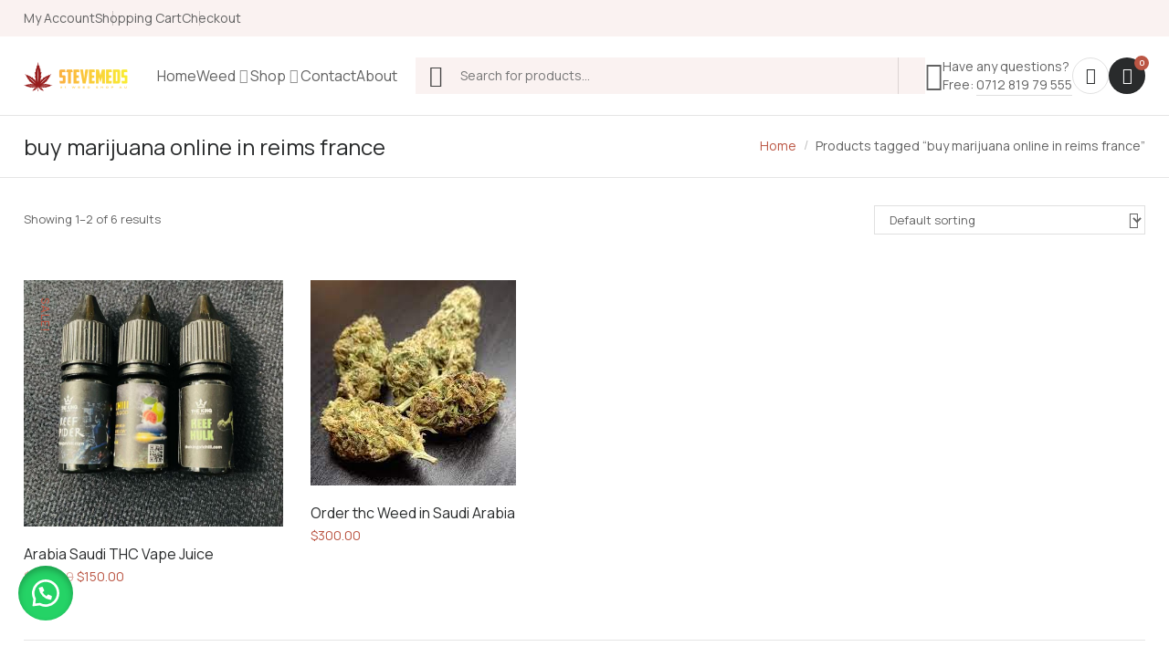

--- FILE ---
content_type: text/html; charset=UTF-8
request_url: https://stevemedsstore.com/product-tag/buy-marijuana-online-in-reims-france/
body_size: 32480
content:
<script src="https://static.elfsight.com/platform/platform.js" data-use-service-core defer></script>
<div class="elfsight-app-a0f6bec4-2651-467d-a83c-70ee4a3c1dce" data-elfsight-app-lazy></div>

<!DOCTYPE html>
<html lang="en-US" class="no-js">
	<head>
		<meta charset="UTF-8">
		<meta content="width=device-width, initial-scale=1.0, minimum-scale=1.0, maximum-scale=1.0" name="viewport">
		<link rel="profile" href="//gmpg.org/xfn/11">

		<meta name='robots' content='index, follow, max-image-preview:large, max-snippet:-1, max-video-preview:-1' />

	<!-- This site is optimized with the Yoast SEO Premium plugin v22.6 (Yoast SEO v24.4) - https://yoast.com/wordpress/plugins/seo/ -->
	<title>buy marijuana online in reims france Archives - Steve Meds Store</title>
	<link rel="canonical" href="https://stevemedsstore.com/product-tag/buy-marijuana-online-in-reims-france/" />
	<link rel="next" href="https://stevemedsstore.com/product-tag/buy-marijuana-online-in-reims-france/page/2/" />
	<meta property="og:locale" content="en_US" />
	<meta property="og:type" content="article" />
	<meta property="og:title" content="buy marijuana online in reims france Archives" />
	<meta property="og:url" content="https://stevemedsstore.com/product-tag/buy-marijuana-online-in-reims-france/" />
	<meta property="og:site_name" content="Steve Meds Store" />
	<meta name="twitter:card" content="summary_large_image" />
	<script type="application/ld+json" class="yoast-schema-graph">{"@context":"https://schema.org","@graph":[{"@type":"CollectionPage","@id":"https://stevemedsstore.com/product-tag/buy-marijuana-online-in-reims-france/","url":"https://stevemedsstore.com/product-tag/buy-marijuana-online-in-reims-france/","name":"buy marijuana online in reims france Archives - Steve Meds Store","isPartOf":{"@id":"https://stevemedsstore.com/#website"},"primaryImageOfPage":{"@id":"https://stevemedsstore.com/product-tag/buy-marijuana-online-in-reims-france/#primaryimage"},"image":{"@id":"https://stevemedsstore.com/product-tag/buy-marijuana-online-in-reims-france/#primaryimage"},"thumbnailUrl":"https://stevemedsstore.com/wp-content/uploads/2021/06/WhatsApp-Image-2021-04-17-at-6.58.46-AM.jpeg","breadcrumb":{"@id":"https://stevemedsstore.com/product-tag/buy-marijuana-online-in-reims-france/#breadcrumb"},"inLanguage":"en-US"},{"@type":"ImageObject","inLanguage":"en-US","@id":"https://stevemedsstore.com/product-tag/buy-marijuana-online-in-reims-france/#primaryimage","url":"https://stevemedsstore.com/wp-content/uploads/2021/06/WhatsApp-Image-2021-04-17-at-6.58.46-AM.jpeg","contentUrl":"https://stevemedsstore.com/wp-content/uploads/2021/06/WhatsApp-Image-2021-04-17-at-6.58.46-AM.jpeg","width":750,"height":712,"caption":"Pure THC Vape Juice Saudi Arabia"},{"@type":"BreadcrumbList","@id":"https://stevemedsstore.com/product-tag/buy-marijuana-online-in-reims-france/#breadcrumb","itemListElement":[{"@type":"ListItem","position":1,"name":"Home","item":"https://stevemedsstore.com/"},{"@type":"ListItem","position":2,"name":"buy marijuana online in reims france"}]},{"@type":"WebSite","@id":"https://stevemedsstore.com/#website","url":"https://stevemedsstore.com/","name":"BUY WEED ONLINE","description":"Buy Weed Online in Australia ","potentialAction":[{"@type":"SearchAction","target":{"@type":"EntryPoint","urlTemplate":"https://stevemedsstore.com/?s={search_term_string}"},"query-input":{"@type":"PropertyValueSpecification","valueRequired":true,"valueName":"search_term_string"}}],"inLanguage":"en-US"}]}</script>
	<!-- / Yoast SEO Premium plugin. -->


<link rel='dns-prefetch' href='//fonts.googleapis.com' />
<link rel="alternate" type="application/rss+xml" title="Steve Meds Store &raquo; Feed" href="https://stevemedsstore.com/feed/" />
<link rel="alternate" type="application/rss+xml" title="Steve Meds Store &raquo; Comments Feed" href="https://stevemedsstore.com/comments/feed/" />
<link rel="alternate" type="application/rss+xml" title="Steve Meds Store &raquo; buy marijuana online in reims france Tag Feed" href="https://stevemedsstore.com/product-tag/buy-marijuana-online-in-reims-france/feed/" />
		<!-- This site uses the Google Analytics by MonsterInsights plugin v9.11.1 - Using Analytics tracking - https://www.monsterinsights.com/ -->
		<!-- Note: MonsterInsights is not currently configured on this site. The site owner needs to authenticate with Google Analytics in the MonsterInsights settings panel. -->
					<!-- No tracking code set -->
				<!-- / Google Analytics by MonsterInsights -->
		<script>
window._wpemojiSettings = {"baseUrl":"https:\/\/s.w.org\/images\/core\/emoji\/15.0.3\/72x72\/","ext":".png","svgUrl":"https:\/\/s.w.org\/images\/core\/emoji\/15.0.3\/svg\/","svgExt":".svg","source":{"concatemoji":"https:\/\/stevemedsstore.com\/wp-includes\/js\/wp-emoji-release.min.js?ver=6.5.7"}};
/*! This file is auto-generated */
!function(i,n){var o,s,e;function c(e){try{var t={supportTests:e,timestamp:(new Date).valueOf()};sessionStorage.setItem(o,JSON.stringify(t))}catch(e){}}function p(e,t,n){e.clearRect(0,0,e.canvas.width,e.canvas.height),e.fillText(t,0,0);var t=new Uint32Array(e.getImageData(0,0,e.canvas.width,e.canvas.height).data),r=(e.clearRect(0,0,e.canvas.width,e.canvas.height),e.fillText(n,0,0),new Uint32Array(e.getImageData(0,0,e.canvas.width,e.canvas.height).data));return t.every(function(e,t){return e===r[t]})}function u(e,t,n){switch(t){case"flag":return n(e,"\ud83c\udff3\ufe0f\u200d\u26a7\ufe0f","\ud83c\udff3\ufe0f\u200b\u26a7\ufe0f")?!1:!n(e,"\ud83c\uddfa\ud83c\uddf3","\ud83c\uddfa\u200b\ud83c\uddf3")&&!n(e,"\ud83c\udff4\udb40\udc67\udb40\udc62\udb40\udc65\udb40\udc6e\udb40\udc67\udb40\udc7f","\ud83c\udff4\u200b\udb40\udc67\u200b\udb40\udc62\u200b\udb40\udc65\u200b\udb40\udc6e\u200b\udb40\udc67\u200b\udb40\udc7f");case"emoji":return!n(e,"\ud83d\udc26\u200d\u2b1b","\ud83d\udc26\u200b\u2b1b")}return!1}function f(e,t,n){var r="undefined"!=typeof WorkerGlobalScope&&self instanceof WorkerGlobalScope?new OffscreenCanvas(300,150):i.createElement("canvas"),a=r.getContext("2d",{willReadFrequently:!0}),o=(a.textBaseline="top",a.font="600 32px Arial",{});return e.forEach(function(e){o[e]=t(a,e,n)}),o}function t(e){var t=i.createElement("script");t.src=e,t.defer=!0,i.head.appendChild(t)}"undefined"!=typeof Promise&&(o="wpEmojiSettingsSupports",s=["flag","emoji"],n.supports={everything:!0,everythingExceptFlag:!0},e=new Promise(function(e){i.addEventListener("DOMContentLoaded",e,{once:!0})}),new Promise(function(t){var n=function(){try{var e=JSON.parse(sessionStorage.getItem(o));if("object"==typeof e&&"number"==typeof e.timestamp&&(new Date).valueOf()<e.timestamp+604800&&"object"==typeof e.supportTests)return e.supportTests}catch(e){}return null}();if(!n){if("undefined"!=typeof Worker&&"undefined"!=typeof OffscreenCanvas&&"undefined"!=typeof URL&&URL.createObjectURL&&"undefined"!=typeof Blob)try{var e="postMessage("+f.toString()+"("+[JSON.stringify(s),u.toString(),p.toString()].join(",")+"));",r=new Blob([e],{type:"text/javascript"}),a=new Worker(URL.createObjectURL(r),{name:"wpTestEmojiSupports"});return void(a.onmessage=function(e){c(n=e.data),a.terminate(),t(n)})}catch(e){}c(n=f(s,u,p))}t(n)}).then(function(e){for(var t in e)n.supports[t]=e[t],n.supports.everything=n.supports.everything&&n.supports[t],"flag"!==t&&(n.supports.everythingExceptFlag=n.supports.everythingExceptFlag&&n.supports[t]);n.supports.everythingExceptFlag=n.supports.everythingExceptFlag&&!n.supports.flag,n.DOMReady=!1,n.readyCallback=function(){n.DOMReady=!0}}).then(function(){return e}).then(function(){var e;n.supports.everything||(n.readyCallback(),(e=n.source||{}).concatemoji?t(e.concatemoji):e.wpemoji&&e.twemoji&&(t(e.twemoji),t(e.wpemoji)))}))}((window,document),window._wpemojiSettings);
</script>
<link rel='stylesheet' id='ecomlab-fonts-css' href='https://fonts.googleapis.com/css?family=Manrope%3A200%2C300%2Cregular%2C500%2C600%2C700%2C800&#038;subset=cyrillic%2Ccyrillic-ext%2Cgreek%2Clatin%2Clatin-ext%2Cvietnamese&#038;ver=6.5.7' media='all' />
<link rel='stylesheet' id='ecomlab-components-css' href='https://stevemedsstore.com/wp-content/themes/ecomlab/assets/css/components.css?ver=1.0.0' media='all' />
<link rel='stylesheet' id='ecomlab-parent-css' href='https://stevemedsstore.com/wp-content/themes/ecomlab/assets/css/style.css?ver=1.0.0' media='all' />
<link rel='stylesheet' id='ecomlab-css' href='https://stevemedsstore.com/wp-content/themes/ecomlab-child/style.css?ver=1.0.0' media='all' />
<style id='ecomlab-inline-css'>
body { background-color: #ffffff;font-family: Manrope;font-style: normal;color: #626262;font-size: 16px;line-height: 160%; }
.site-header .navigator > .menu > li a { text-transform: none; }
.site-header-sticky .navigator > .menu > li a { text-transform: none; }
.site-footer { color: #522a29; }
a { color: #bb5644; }
.wrap { width: 1280px;max-width: 92%; }
.logo.logoDefault { width: auto;height: auto; }
.logo.logoLight { width: auto;height: auto; }
.logo.logoDark { width: auto;height: auto; }
.button, input[type="button"], input[type="submit"], button { border: 1px solid rgba(255, 255, 255, 0); }
input:not([type="submit"]):not([type="button"]):not([type="checkbox"]):not([type="radio"]), textarea, select { background: rgba(0, 0, 0, 0);border: 1px solid rgba(0, 0, 0, 0.3); }
.content-inner.products[data-grid] .product,.content-inner.products[data-grid-normal] .product { padding-left: 15.000000px;padding-right: 15.000000px;margin-bottom: 30px; }
.content-inner.products[data-grid],.content-inner.products[data-grid-normal] { margin-left: -15px;margin-right: -15px; }
.content-inner[data-grid] .post, .content-inner[data-grid-normal] .post { padding-left: 20.000000px;padding-right: 20.000000px;margin-bottom: 40px; }
.content-inner[data-grid], .content-inner[data-grid-normal] { margin-left: -20px;margin-right: -20px; }
body:not(.is-loaded):after, body:not(.is-loaded):before { content: none !important; }
::selection {
	background: #bb5644;
}
::-moz-selection {
	background: #bb5644;
}

.bgPrimary,.blog-grid .blog-readmore,.navigation .page-numbers.current,.navigation .page-numbers.next:hover,
.wp-calendar-nav span[class*="wp-calendar-nav"] a,.post-meta .post-comments a span,.navigation .page-numbers.next:hover,.page-links .post-page-numbers.current,
.comments-area #respond .comment-form .comment-form-cookies-consent input[type="checkbox"]:checked,
input[type="submit"]:hover, input[type="button"]:hover, button:hover, .button:not([class*="product_type_"]):hover,.post-image a:after,.wp-block-button__link:hover,
.products li.product .added_to_cart:hover,.widget_price_filter .price_slider_wrapper .price_slider .ui-slider-handle,
.widget_price_filter .price_slider_wrapper .price_slider .ui-slider-range,
.product .comment-respond #commentform .comment-form-cookies-consent input[type="checkbox"]:checked,
.header-style1 .navigator.menu-extras > li .wishsuite-counter, .header-style1 .navigator.menu-extras > li .shopping-cart-items-count,
.header-style2 .navigator.menu-extras > li .wishsuite-counter, .header-style2 .navigator.menu-extras > li .shopping-cart-items-count,
.header-style3 .navigator.menu-extras > li .wishsuite-counter, .header-style3 .navigator.menu-extras > li .shopping-cart-items-count,
.header-style4 .navigator.menu-extras > li .wishsuite-counter, .header-style4 .navigator.menu-extras > li .shopping-cart-items-count,
.site .elementor-widget-woolentor-addbanner-addons .woolentor-banner-layout-1 .banner_button:before,
.wishsuite-table-content .wishsuite_table tbody tr td.wishsuite-product-add_to_cart a.button:hover,
.wishsuite-table-content .wishsuite_table tbody tr td.wishsuite-product-add_to_cart .wishsuite-quick-cart-area .wishsuite-quick-cart-close,
.woocommerce-account .woocommerce-form-login label.woocommerce-form-login__rememberme input[type="checkbox"]:checked,
.woocommerce-account .woocommerce-MyAccount-content .woocommerce-info a.button:hover,
.woocommerce-cart .wc-block-cart__submit-container a:hover,.wc-block-components-totals-coupon a,
.header-style1 .navigator.menu-extras > li.shopping-cart:hover > a.shopping-cart-count,
.header-style2 .navigator.menu-extras > li.shopping-cart:hover > a.shopping-cart-count,
.header-style3 .navigator.menu-extras > li.shopping-cart:hover > a.shopping-cart-count {
	background-color: #bb5644;
}
.colorPrimary,.search-results .main-content .search-results .post a:hover,
#site .elementor-widget-woolentor-addbanner-addons .woolentor-banner-layout-2:hover .banner_button,.product .summary p.price:after {
	color: #bb5644;
}
.brPrimary,.site .product-slider .slick-dots li.slick-active button  {
	border-color: #bb5644;
}

.bgAccent,.header-style3 .navigator.menu-extras > li.shopping-cart > a,.header-style1 .navigator.menu-extras > li.shopping-cart > a,.header-style2 .navigator.menu-extras > li.shopping-cart > a,
.header-style4 .navigator.menu-extras > li.shopping-cart > a,
.calendar_wrap thead,table#wp-calendar tbody tr td a:before,
.wp-calendar-nav span[class*="wp-calendar-nav"] a:hover,.navigation .page-numbers.next,
input[type="submit"], input[type="button"], button, .button:not([class*="product_type_"]),
.sliding-menu .off-canvas-toggle,.menu-sliding > li > a:before,[class*="header-style"] .shopping-cart .sub-menu a.toggleCart:hover,
.widget_product_categories .product-categories li a:before,
.site .elementor-widget-woolentor-addbanner-addons:hover .woolentor-banner-layout-1 .banner_button:before,
.woocommerce-page:not([class*="sidebar-"]) .content-body .woocommerce-categories + .main-products .page-title:after,
.wishsuite-table-content .wishsuite_table tbody tr td.wishsuite-product-add_to_cart a.button,
.woocommerce-cart .wc-block-cart__submit-container a,
.woocommerce-account.woocommerce-view-order .woocommerce-customer-details .woocommerce-columns .woocommerce-column,
.woocommerce-checkout.woocommerce-order-received .woocommerce-customer-details .woocommerce-columns .woocommerce-column {
	background-color: #292b2c;
}
.colorAccent {
	color: #292b2c;
}
.brAccent,input:not([type="submit"]):not([type="button"]):not([type="checkbox"]):not([type="radio"]):focus, textarea:focus {
	border-color: #292b2c;
}

.bgLight,.site-footer,.site-topbar,.header-style3 .menu-extras > li > a,.post-meta .post-comments a,body:not([class*="sidebar-"]) #comments:after,
.widget_shopping_cart_content,
.site .dgwt-wcas-search-wrapp .dgwt-wcas-search-form .dgwt-wcas-sf-wrapp input[type=search].dgwt-wcas-search-input {
	background-color: #faf2f1;
}
.brLight,.widget_shopping_cart_content {
	border-color: #faf2f1;
}

.n {
	background-color: #ededed;
}
.si {
	border-color: #ededed;
}

.bgDark,.product .woocommerce-tabs .tabs li a:before, .product .woocommerce-tabs .tabs li a:after {
	background-color:  #292b2c;
}
.colorDark,a:hover,h1,h2,h3,h4,h5,h6,.menu-extras,.post-meta .post-comments a:hover,.blog-category span,.search-results .main-content .search-results .post a,
.menu-sliding > li > a,.products li.product .button:hover,.widget_shopping_cart_content .woocommerce-mini-cart__total,.woocommerce-tabs .woocommerce-Tabs-panel table tbody tr th,
.swatchly_selected_variation_name,.woocommerce-page .swatchly_variation_form .swatchly-type-wrap.swatchly-type-label .swatchly-swatch.swatchly-selected,
.site .ht-products .ht-product.ht-product-category-right-bottom .ht-product-inner .ht-product-image-wrap .ht-product-label,
[class*="header-style"] .navigator .menu-primary li.megamenu > .sub-menu > li > a,
.product .summary p.price,.product .summary .cart.swatchly_variation_form table tr th.label,
[class*="header-style"] .navigator .menu-primary li[class*="current"] > a,
.wishsuite-table-content .wishsuite_table tbody tr td.wishsuite-product-add_to_cart .wishsuite-quick-cart-area table.variations tr th.label label,thead th,
.woocommerce .form-row .select2-container .select2-selection .select2-selection__rendered, legend,
.woocommerce-account .woocommerce-MyAccount-content .woocommerce-info a.button,
.woocommerce-message .button:not([class*="product_type_"]), .woocommerce-error .button:not([class*="product_type_"]), .woocommerce-info .button:not([class*="product_type_"]),
ul.wc-block-components-product-details li .wc-block-components-product-details__value,
.wc-block-components-product-price,.woocommerce-cart .wp-block-woocommerce-cart-order-summary-block .wc-block-formatted-money-amount,
.woocommerce-checkout .wp-block-woocommerce-checkout-order-summary-block .wc-block-formatted-money-amount,button.wc-block-components-panel__button,
.wc-block-components-radio-control__label,.woocommerce-order-details .wc-item-meta li p,tfoot,
.woocommerce-checkout .woocommerce-order ul.woocommerce-order-overview li strong {
	color: #292b2c;
}
.brDark, .woocommerce-page .swatchly_variation_form .swatchly-type-wrap.swatchly-type-label .swatchly-swatch.swatchly-selected,
.woocommerce-page .swatchly_variation_form .swatchly-type-wrap.swatchly-type-image .swatchly-swatch .swatchly-content {
	border-color: #292b2c;
}

.woocommerce-error {
	color: #DA291C;
}
.woocommerce-checkout .woocommerce-checkout .form-row.woocommerce-invalid-required-field .woocommerce-input-wrapper input.input-text,
#site .form-row .wpcf7-form-control-wrap input.wpcf7-form-control.wpcf7-not-valid {
	border-color: #DA291C;
}
.product > .onsale:after,.woocommerce-page .swatchly_variation_form .swatchly-type-wrap.swatchly-type-color .swatchly-swatch.swatchly-disabled:after,
.woocommerce-page .swatchly_variation_form .swatchly-type-wrap.swatchly-type-image .swatchly-swatch.swatchly-disabled:after,
.single-product.product-style2 .product > .onsale,
.single-product.product-style2 .product > .onsale:before,
.woocommerce-cart .wc-block-components-main .wc-block-cart-items tbody tr td .wc-block-components-product-badge {
	background-color: #DA291C;
}

.star-rating span:before,
.star-rating:before,
.product .comment-respond .comment-form-rating .stars span a:before,
.product .comment-respond .comment-form-rating .stars:before {
	color: #fed700;
}

.ctaBox h2 a {
	background-image: linear-gradient(180deg, transparent 90%, #bb5644 0);
}
.post-title a,.elementor-widget-image-box .elementor-image-box-title a,
.ht-products .ht-product .ht-product-inner .ht-product-content .ht-product-content-inner .ht-product-title a {
	background-image: linear-gradient(180deg, transparent 97%, #bb5644 0);
}
</style>
<style id='wp-emoji-styles-inline-css'>

	img.wp-smiley, img.emoji {
		display: inline !important;
		border: none !important;
		box-shadow: none !important;
		height: 1em !important;
		width: 1em !important;
		margin: 0 0.07em !important;
		vertical-align: -0.1em !important;
		background: none !important;
		padding: 0 !important;
	}
</style>
<link rel='stylesheet' id='wp-block-library-css' href='https://stevemedsstore.com/wp-includes/css/dist/block-library/style.min.css?ver=6.5.7' media='all' />
<link rel='stylesheet' id='woolentor-block-common-css' href='https://stevemedsstore.com/wp-content/plugins/woolentor-addons/woolentor-blocks/assets/css/common-style.css?ver=3.3.0' media='all' />
<link rel='stylesheet' id='woolentor-block-default-css' href='https://stevemedsstore.com/wp-content/plugins/woolentor-addons/woolentor-blocks/assets/css/style-index.css?ver=3.3.0' media='all' />
<style id='classic-theme-styles-inline-css'>
/*! This file is auto-generated */
.wp-block-button__link{color:#fff;background-color:#32373c;border-radius:9999px;box-shadow:none;text-decoration:none;padding:calc(.667em + 2px) calc(1.333em + 2px);font-size:1.125em}.wp-block-file__button{background:#32373c;color:#fff;text-decoration:none}
</style>
<style id='global-styles-inline-css'>
body{--wp--preset--color--black: #000000;--wp--preset--color--cyan-bluish-gray: #abb8c3;--wp--preset--color--white: #ffffff;--wp--preset--color--pale-pink: #f78da7;--wp--preset--color--vivid-red: #cf2e2e;--wp--preset--color--luminous-vivid-orange: #ff6900;--wp--preset--color--luminous-vivid-amber: #fcb900;--wp--preset--color--light-green-cyan: #7bdcb5;--wp--preset--color--vivid-green-cyan: #00d084;--wp--preset--color--pale-cyan-blue: #8ed1fc;--wp--preset--color--vivid-cyan-blue: #0693e3;--wp--preset--color--vivid-purple: #9b51e0;--wp--preset--gradient--vivid-cyan-blue-to-vivid-purple: linear-gradient(135deg,rgba(6,147,227,1) 0%,rgb(155,81,224) 100%);--wp--preset--gradient--light-green-cyan-to-vivid-green-cyan: linear-gradient(135deg,rgb(122,220,180) 0%,rgb(0,208,130) 100%);--wp--preset--gradient--luminous-vivid-amber-to-luminous-vivid-orange: linear-gradient(135deg,rgba(252,185,0,1) 0%,rgba(255,105,0,1) 100%);--wp--preset--gradient--luminous-vivid-orange-to-vivid-red: linear-gradient(135deg,rgba(255,105,0,1) 0%,rgb(207,46,46) 100%);--wp--preset--gradient--very-light-gray-to-cyan-bluish-gray: linear-gradient(135deg,rgb(238,238,238) 0%,rgb(169,184,195) 100%);--wp--preset--gradient--cool-to-warm-spectrum: linear-gradient(135deg,rgb(74,234,220) 0%,rgb(151,120,209) 20%,rgb(207,42,186) 40%,rgb(238,44,130) 60%,rgb(251,105,98) 80%,rgb(254,248,76) 100%);--wp--preset--gradient--blush-light-purple: linear-gradient(135deg,rgb(255,206,236) 0%,rgb(152,150,240) 100%);--wp--preset--gradient--blush-bordeaux: linear-gradient(135deg,rgb(254,205,165) 0%,rgb(254,45,45) 50%,rgb(107,0,62) 100%);--wp--preset--gradient--luminous-dusk: linear-gradient(135deg,rgb(255,203,112) 0%,rgb(199,81,192) 50%,rgb(65,88,208) 100%);--wp--preset--gradient--pale-ocean: linear-gradient(135deg,rgb(255,245,203) 0%,rgb(182,227,212) 50%,rgb(51,167,181) 100%);--wp--preset--gradient--electric-grass: linear-gradient(135deg,rgb(202,248,128) 0%,rgb(113,206,126) 100%);--wp--preset--gradient--midnight: linear-gradient(135deg,rgb(2,3,129) 0%,rgb(40,116,252) 100%);--wp--preset--font-size--small: 13px;--wp--preset--font-size--medium: 20px;--wp--preset--font-size--large: 36px;--wp--preset--font-size--x-large: 42px;--wp--preset--font-family--inter: "Inter", sans-serif;--wp--preset--font-family--cardo: Cardo;--wp--preset--spacing--20: 0.44rem;--wp--preset--spacing--30: 0.67rem;--wp--preset--spacing--40: 1rem;--wp--preset--spacing--50: 1.5rem;--wp--preset--spacing--60: 2.25rem;--wp--preset--spacing--70: 3.38rem;--wp--preset--spacing--80: 5.06rem;--wp--preset--shadow--natural: 6px 6px 9px rgba(0, 0, 0, 0.2);--wp--preset--shadow--deep: 12px 12px 50px rgba(0, 0, 0, 0.4);--wp--preset--shadow--sharp: 6px 6px 0px rgba(0, 0, 0, 0.2);--wp--preset--shadow--outlined: 6px 6px 0px -3px rgba(255, 255, 255, 1), 6px 6px rgba(0, 0, 0, 1);--wp--preset--shadow--crisp: 6px 6px 0px rgba(0, 0, 0, 1);}:where(.is-layout-flex){gap: 0.5em;}:where(.is-layout-grid){gap: 0.5em;}body .is-layout-flex{display: flex;}body .is-layout-flex{flex-wrap: wrap;align-items: center;}body .is-layout-flex > *{margin: 0;}body .is-layout-grid{display: grid;}body .is-layout-grid > *{margin: 0;}:where(.wp-block-columns.is-layout-flex){gap: 2em;}:where(.wp-block-columns.is-layout-grid){gap: 2em;}:where(.wp-block-post-template.is-layout-flex){gap: 1.25em;}:where(.wp-block-post-template.is-layout-grid){gap: 1.25em;}.has-black-color{color: var(--wp--preset--color--black) !important;}.has-cyan-bluish-gray-color{color: var(--wp--preset--color--cyan-bluish-gray) !important;}.has-white-color{color: var(--wp--preset--color--white) !important;}.has-pale-pink-color{color: var(--wp--preset--color--pale-pink) !important;}.has-vivid-red-color{color: var(--wp--preset--color--vivid-red) !important;}.has-luminous-vivid-orange-color{color: var(--wp--preset--color--luminous-vivid-orange) !important;}.has-luminous-vivid-amber-color{color: var(--wp--preset--color--luminous-vivid-amber) !important;}.has-light-green-cyan-color{color: var(--wp--preset--color--light-green-cyan) !important;}.has-vivid-green-cyan-color{color: var(--wp--preset--color--vivid-green-cyan) !important;}.has-pale-cyan-blue-color{color: var(--wp--preset--color--pale-cyan-blue) !important;}.has-vivid-cyan-blue-color{color: var(--wp--preset--color--vivid-cyan-blue) !important;}.has-vivid-purple-color{color: var(--wp--preset--color--vivid-purple) !important;}.has-black-background-color{background-color: var(--wp--preset--color--black) !important;}.has-cyan-bluish-gray-background-color{background-color: var(--wp--preset--color--cyan-bluish-gray) !important;}.has-white-background-color{background-color: var(--wp--preset--color--white) !important;}.has-pale-pink-background-color{background-color: var(--wp--preset--color--pale-pink) !important;}.has-vivid-red-background-color{background-color: var(--wp--preset--color--vivid-red) !important;}.has-luminous-vivid-orange-background-color{background-color: var(--wp--preset--color--luminous-vivid-orange) !important;}.has-luminous-vivid-amber-background-color{background-color: var(--wp--preset--color--luminous-vivid-amber) !important;}.has-light-green-cyan-background-color{background-color: var(--wp--preset--color--light-green-cyan) !important;}.has-vivid-green-cyan-background-color{background-color: var(--wp--preset--color--vivid-green-cyan) !important;}.has-pale-cyan-blue-background-color{background-color: var(--wp--preset--color--pale-cyan-blue) !important;}.has-vivid-cyan-blue-background-color{background-color: var(--wp--preset--color--vivid-cyan-blue) !important;}.has-vivid-purple-background-color{background-color: var(--wp--preset--color--vivid-purple) !important;}.has-black-border-color{border-color: var(--wp--preset--color--black) !important;}.has-cyan-bluish-gray-border-color{border-color: var(--wp--preset--color--cyan-bluish-gray) !important;}.has-white-border-color{border-color: var(--wp--preset--color--white) !important;}.has-pale-pink-border-color{border-color: var(--wp--preset--color--pale-pink) !important;}.has-vivid-red-border-color{border-color: var(--wp--preset--color--vivid-red) !important;}.has-luminous-vivid-orange-border-color{border-color: var(--wp--preset--color--luminous-vivid-orange) !important;}.has-luminous-vivid-amber-border-color{border-color: var(--wp--preset--color--luminous-vivid-amber) !important;}.has-light-green-cyan-border-color{border-color: var(--wp--preset--color--light-green-cyan) !important;}.has-vivid-green-cyan-border-color{border-color: var(--wp--preset--color--vivid-green-cyan) !important;}.has-pale-cyan-blue-border-color{border-color: var(--wp--preset--color--pale-cyan-blue) !important;}.has-vivid-cyan-blue-border-color{border-color: var(--wp--preset--color--vivid-cyan-blue) !important;}.has-vivid-purple-border-color{border-color: var(--wp--preset--color--vivid-purple) !important;}.has-vivid-cyan-blue-to-vivid-purple-gradient-background{background: var(--wp--preset--gradient--vivid-cyan-blue-to-vivid-purple) !important;}.has-light-green-cyan-to-vivid-green-cyan-gradient-background{background: var(--wp--preset--gradient--light-green-cyan-to-vivid-green-cyan) !important;}.has-luminous-vivid-amber-to-luminous-vivid-orange-gradient-background{background: var(--wp--preset--gradient--luminous-vivid-amber-to-luminous-vivid-orange) !important;}.has-luminous-vivid-orange-to-vivid-red-gradient-background{background: var(--wp--preset--gradient--luminous-vivid-orange-to-vivid-red) !important;}.has-very-light-gray-to-cyan-bluish-gray-gradient-background{background: var(--wp--preset--gradient--very-light-gray-to-cyan-bluish-gray) !important;}.has-cool-to-warm-spectrum-gradient-background{background: var(--wp--preset--gradient--cool-to-warm-spectrum) !important;}.has-blush-light-purple-gradient-background{background: var(--wp--preset--gradient--blush-light-purple) !important;}.has-blush-bordeaux-gradient-background{background: var(--wp--preset--gradient--blush-bordeaux) !important;}.has-luminous-dusk-gradient-background{background: var(--wp--preset--gradient--luminous-dusk) !important;}.has-pale-ocean-gradient-background{background: var(--wp--preset--gradient--pale-ocean) !important;}.has-electric-grass-gradient-background{background: var(--wp--preset--gradient--electric-grass) !important;}.has-midnight-gradient-background{background: var(--wp--preset--gradient--midnight) !important;}.has-small-font-size{font-size: var(--wp--preset--font-size--small) !important;}.has-medium-font-size{font-size: var(--wp--preset--font-size--medium) !important;}.has-large-font-size{font-size: var(--wp--preset--font-size--large) !important;}.has-x-large-font-size{font-size: var(--wp--preset--font-size--x-large) !important;}
.wp-block-navigation a:where(:not(.wp-element-button)){color: inherit;}
:where(.wp-block-post-template.is-layout-flex){gap: 1.25em;}:where(.wp-block-post-template.is-layout-grid){gap: 1.25em;}
:where(.wp-block-columns.is-layout-flex){gap: 2em;}:where(.wp-block-columns.is-layout-grid){gap: 2em;}
.wp-block-pullquote{font-size: 1.5em;line-height: 1.6;}
</style>
<link rel='stylesheet' id='contact-form-7-css' href='https://stevemedsstore.com/wp-content/plugins/contact-form-7/includes/css/styles.css?ver=5.9.8' media='all' />
<style id='woocommerce-inline-inline-css'>
.woocommerce form .form-row .required { visibility: visible; }
</style>
<link rel='stylesheet' id='wa_order_style-css' href='https://stevemedsstore.com/wp-content/plugins/oneclick-whatsapp-order/assets/css/main-style.css?ver=1.1.0' media='all' />
<link rel='stylesheet' id='font-awesome-css' href='https://stevemedsstore.com/wp-content/plugins/elementor/assets/lib/font-awesome/css/font-awesome.min.css?ver=4.7.0' media='all' />
<link rel='stylesheet' id='simple-line-icons-wl-css' href='https://stevemedsstore.com/wp-content/plugins/woolentor-addons/assets/css/simple-line-icons.css?ver=3.3.0' media='all' />
<link rel='stylesheet' id='htflexboxgrid-css' href='https://stevemedsstore.com/wp-content/plugins/woolentor-addons/assets/css/htflexboxgrid.css?ver=3.3.0' media='all' />
<link rel='stylesheet' id='slick-css' href='https://stevemedsstore.com/wp-content/plugins/woolentor-addons/assets/css/slick.css?ver=3.3.0' media='all' />
<link rel='stylesheet' id='woolentor-widgets-css' href='https://stevemedsstore.com/wp-content/plugins/woolentor-addons/assets/css/woolentor-widgets.css?ver=3.3.0' media='all' />
<link rel='stylesheet' id='photoswipe-css' href='https://stevemedsstore.com/wp-content/plugins/woocommerce/assets/css/photoswipe/photoswipe.min.css?ver=9.4.4' media='all' />
<link rel='stylesheet' id='photoswipe-default-skin-css' href='https://stevemedsstore.com/wp-content/plugins/woocommerce/assets/css/photoswipe/default-skin/default-skin.min.css?ver=9.4.4' media='all' />
<link rel='stylesheet' id='woolentor-quickview-css' href='https://stevemedsstore.com/wp-content/plugins/woolentor-addons/includes/modules/quickview/assets/css/frontend.css?ver=3.3.0' media='all' />
<link rel='stylesheet' id='dgwt-wcas-style-css' href='https://stevemedsstore.com/wp-content/plugins/ajax-search-for-woocommerce/assets/css/style.min.css?ver=1.32.2' media='all' />
<link rel='stylesheet' id='woopq-frontend-css' href='https://stevemedsstore.com/wp-content/plugins/wpc-product-quantity/assets/css/frontend.css?ver=5.1.5' media='all' />
<script type="text/template" id="tmpl-variation-template">
	<div class="woocommerce-variation-description">{{{ data.variation.variation_description }}}</div>
	<div class="woocommerce-variation-price">{{{ data.variation.price_html }}}</div>
	<div class="woocommerce-variation-availability">{{{ data.variation.availability_html }}}</div>
</script>
<script type="text/template" id="tmpl-unavailable-variation-template">
	<p role="alert">Sorry, this product is unavailable. Please choose a different combination.</p>
</script>
<script src="https://stevemedsstore.com/wp-includes/js/jquery/jquery.min.js?ver=3.7.1" id="jquery-core-js"></script>
<script src="https://stevemedsstore.com/wp-includes/js/jquery/jquery-migrate.min.js?ver=3.4.1" id="jquery-migrate-js"></script>
<script src="https://stevemedsstore.com/wp-content/plugins/woocommerce/assets/js/jquery-blockui/jquery.blockUI.min.js?ver=2.7.0-wc.9.4.4" id="jquery-blockui-js" data-wp-strategy="defer"></script>
<script id="wc-add-to-cart-js-extra">
var wc_add_to_cart_params = {"ajax_url":"\/wp-admin\/admin-ajax.php","wc_ajax_url":"\/?wc-ajax=%%endpoint%%","i18n_view_cart":"View cart","cart_url":"https:\/\/stevemedsstore.com\/cart\/","is_cart":"","cart_redirect_after_add":"no"};
</script>
<script src="https://stevemedsstore.com/wp-content/plugins/woocommerce/assets/js/frontend/add-to-cart.min.js?ver=9.4.4" id="wc-add-to-cart-js" defer data-wp-strategy="defer"></script>
<script src="https://stevemedsstore.com/wp-content/plugins/woocommerce/assets/js/js-cookie/js.cookie.min.js?ver=2.1.4-wc.9.4.4" id="js-cookie-js" defer data-wp-strategy="defer"></script>
<script id="woocommerce-js-extra">
var woocommerce_params = {"ajax_url":"\/wp-admin\/admin-ajax.php","wc_ajax_url":"\/?wc-ajax=%%endpoint%%"};
</script>
<script src="https://stevemedsstore.com/wp-content/plugins/woocommerce/assets/js/frontend/woocommerce.min.js?ver=9.4.4" id="woocommerce-js" defer data-wp-strategy="defer"></script>
<script src="https://stevemedsstore.com/wp-includes/js/underscore.min.js?ver=1.13.4" id="underscore-js"></script>
<script id="wp-util-js-extra">
var _wpUtilSettings = {"ajax":{"url":"\/wp-admin\/admin-ajax.php"}};
</script>
<script src="https://stevemedsstore.com/wp-includes/js/wp-util.min.js?ver=6.5.7" id="wp-util-js"></script>
<script src="https://stevemedsstore.com/wp-content/plugins/woocommerce/assets/js/photoswipe/photoswipe.min.js?ver=4.1.1-wc.9.4.4" id="photoswipe-js" data-wp-strategy="defer"></script>
<link rel="https://api.w.org/" href="https://stevemedsstore.com/wp-json/" /><link rel="alternate" type="application/json" href="https://stevemedsstore.com/wp-json/wp/v2/product_tag/12616" /><link rel="EditURI" type="application/rsd+xml" title="RSD" href="https://stevemedsstore.com/xmlrpc.php?rsd" />
<meta name="generator" content="WordPress 6.5.7" />
<meta name="generator" content="WooCommerce 9.4.4" />
	<style>
		#sendbtn,
		#sendbtn2,
		.wa-order-button,
		.gdpr_wa_button_input,
		a.wa-order-checkout,
		a.wa-order-thankyou,
		.shortcode_wa_button,
		.shortcode_wa_button_nt,
		.floating_button {
			-webkit-box-shadow: inset 0px 4px 7px 0px rgba(0,0,0,0.25) !important;
			-moz-box-shadow: inset 0px 4px 7px 0px rgba(0,0,0,0.25) !important;
			box-shadow: inset 0px 4px 7px 0px rgba(0,0,0,0.25) !important;
		}

		#sendbtn:hover,
		#sendbtn2:hover,
		.wa-order-button:hover,
		.gdpr_wa_button_input:hover,
		a.wa-order-checkout:hover,
		a.wa-order-thankyou:hover,
		.shortcode_wa_button:hover,
		.shortcode_wa_button_nt:hover,
		.floating_button:hover {
			-webkit-box-shadow: inset 0px 4px 7px 0px rgba(0,0,0,0.25) !important;
			-moz-box-shadow: inset 0px 4px 7px 0px rgba(0,0,0,0.25) !important;
			box-shadow: inset 0px 4px 7px 0px rgba(0,0,0,0.25) !important;
		}
	</style>
	<style>
		.floating_button {
			margin-top: 20px !important;
			margin-right: 20px !important;
			margin-bottom: 20px !important;
			margin-left: 20px !important;

			padding-top: 10px !important;
			padding-right: 10px !important;
			padding-bottom: 10px !important;
			padding-left: 10px !important;

			position: fixed !important;
			width: 60px !important;
			height: 60px !important;
			bottom: 20px !important;
			background-color: #25D366 !important;
			color: #ffffff !important;
			border-radius: 50% !important;
			display: flex !important;
			align-items: center !important;
			justify-content: center !important;
			box-shadow: 0 8px 25px -5px rgba(45, 62, 79, .3) !important;
			z-index: 9999999 !important;
			text-decoration: none !important;
			: 20px !important;
		}

		/* Hide the old :before pseudo-element to prevent duplicate icons */
		.floating_button:before {
			display: none !important;
			content: none !important;
		}

		.floating_button_icon {
			display: block !important;
			width: 30px !important;
			height: 30px !important;
			margin-top: 0px !important;
			margin-right: 0px !important;
			margin-bottom: 0px !important;
			margin-left: 0px !important;
			padding-top: 0px !important;
			padding-right: 0px !important;
			padding-bottom: 0px !important;
			padding-left: 0px !important;
			background-image: url('data:image/svg+xml;utf8,<svg xmlns="http://www.w3.org/2000/svg" viewBox="0 0 24 24" width="30px" height="30px"><path fill="%23fff" d="M3.516 3.516c4.686-4.686 12.284-4.686 16.97 0 4.686 4.686 4.686 12.283 0 16.97a12.004 12.004 0 01-13.754 2.299l-5.814.735a.392.392 0 01-.438-.44l.748-5.788A12.002 12.002 0 013.517 3.517zm3.61 17.043l.3.158a9.846 9.846 0 0011.534-1.758c3.843-3.843 3.843-10.074 0-13.918-3.843-3.843-10.075-3.843-13.918 0a9.846 9.846 0 00-1.747 11.554l.16.303-.51 3.942a.196.196 0 00.219.22l3.961-.501zm6.534-7.003l-.933 1.164a9.843 9.843 0 01-3.497-3.495l1.166-.933a.792.792 0 00.23-.94L9.561 6.96a.793.793 0 00-.924-.445 1291.6 1291.6 0 00-2.023.524.797.797 0 00-.588.88 11.754 11.754 0 0010.005 10.005.797.797 0 00.88-.587l.525-2.023a.793.793 0 00-.445-.923L14.6 13.327a.792.792 0 00-.94.23z"/></svg>') !important;
			background-repeat: no-repeat !important;
			background-position: center !important;
			background-size: contain !important;
		}

		.label-container {
			position: fixed !important;
			bottom: 33px !important;
			display: table !important;
			visibility: hidden !important;
			z-index: 9999999 !important;
		}

		.label-text {
			color: #43474e !important;
			background: #f5f7f9 !important;
			display: inline-block !important;
			padding: 7px !important;
			border-radius: 3px !important;
			font-size: 14px !important;
			bottom: 15px !important;
		}

		a.floating_button:hover div.label-container,
		a.floating_button:hover div.label-text {
			visibility: visible !important;
			opacity: 1 !important;
		}

		@media only screen and (max-width: 480px) {
			.floating_button {
				bottom: 10px !important;
				: 10px !important;
			}
		}
	</style>
			<style>
			.dgwt-wcas-ico-magnifier,.dgwt-wcas-ico-magnifier-handler{max-width:20px}.dgwt-wcas-search-wrapp{max-width:600px}		</style>
			<noscript><style>.woocommerce-product-gallery{ opacity: 1 !important; }</style></noscript>
	<meta name="generator" content="Elementor 3.29.2; features: e_font_icon_svg, additional_custom_breakpoints, e_local_google_fonts; settings: css_print_method-external, google_font-enabled, font_display-swap">
			<style>
				.e-con.e-parent:nth-of-type(n+4):not(.e-lazyloaded):not(.e-no-lazyload),
				.e-con.e-parent:nth-of-type(n+4):not(.e-lazyloaded):not(.e-no-lazyload) * {
					background-image: none !important;
				}
				@media screen and (max-height: 1024px) {
					.e-con.e-parent:nth-of-type(n+3):not(.e-lazyloaded):not(.e-no-lazyload),
					.e-con.e-parent:nth-of-type(n+3):not(.e-lazyloaded):not(.e-no-lazyload) * {
						background-image: none !important;
					}
				}
				@media screen and (max-height: 640px) {
					.e-con.e-parent:nth-of-type(n+2):not(.e-lazyloaded):not(.e-no-lazyload),
					.e-con.e-parent:nth-of-type(n+2):not(.e-lazyloaded):not(.e-no-lazyload) * {
						background-image: none !important;
					}
				}
			</style>
			<meta name="generator" content="Powered by Slider Revolution 6.7.7 - responsive, Mobile-Friendly Slider Plugin for WordPress with comfortable drag and drop interface." />
<style id='wp-fonts-local'>
@font-face{font-family:Inter;font-style:normal;font-weight:300 900;font-display:fallback;src:url('https://stevemedsstore.com/wp-content/plugins/woocommerce/assets/fonts/Inter-VariableFont_slnt,wght.woff2') format('woff2');font-stretch:normal;}
@font-face{font-family:Cardo;font-style:normal;font-weight:400;font-display:fallback;src:url('https://stevemedsstore.com/wp-content/plugins/woocommerce/assets/fonts/cardo_normal_400.woff2') format('woff2');}
</style>
<link rel="icon" href="https://stevemedsstore.com/wp-content/uploads/2024/05/cropped-marijuana-32x32.png" sizes="32x32" />
<link rel="icon" href="https://stevemedsstore.com/wp-content/uploads/2024/05/cropped-marijuana-192x192.png" sizes="192x192" />
<link rel="apple-touch-icon" href="https://stevemedsstore.com/wp-content/uploads/2024/05/cropped-marijuana-180x180.png" />
<meta name="msapplication-TileImage" content="https://stevemedsstore.com/wp-content/uploads/2024/05/cropped-marijuana-270x270.png" />
<script>function setREVStartSize(e){
			//window.requestAnimationFrame(function() {
				window.RSIW = window.RSIW===undefined ? window.innerWidth : window.RSIW;
				window.RSIH = window.RSIH===undefined ? window.innerHeight : window.RSIH;
				try {
					var pw = document.getElementById(e.c).parentNode.offsetWidth,
						newh;
					pw = pw===0 || isNaN(pw) || (e.l=="fullwidth" || e.layout=="fullwidth") ? window.RSIW : pw;
					e.tabw = e.tabw===undefined ? 0 : parseInt(e.tabw);
					e.thumbw = e.thumbw===undefined ? 0 : parseInt(e.thumbw);
					e.tabh = e.tabh===undefined ? 0 : parseInt(e.tabh);
					e.thumbh = e.thumbh===undefined ? 0 : parseInt(e.thumbh);
					e.tabhide = e.tabhide===undefined ? 0 : parseInt(e.tabhide);
					e.thumbhide = e.thumbhide===undefined ? 0 : parseInt(e.thumbhide);
					e.mh = e.mh===undefined || e.mh=="" || e.mh==="auto" ? 0 : parseInt(e.mh,0);
					if(e.layout==="fullscreen" || e.l==="fullscreen")
						newh = Math.max(e.mh,window.RSIH);
					else{
						e.gw = Array.isArray(e.gw) ? e.gw : [e.gw];
						for (var i in e.rl) if (e.gw[i]===undefined || e.gw[i]===0) e.gw[i] = e.gw[i-1];
						e.gh = e.el===undefined || e.el==="" || (Array.isArray(e.el) && e.el.length==0)? e.gh : e.el;
						e.gh = Array.isArray(e.gh) ? e.gh : [e.gh];
						for (var i in e.rl) if (e.gh[i]===undefined || e.gh[i]===0) e.gh[i] = e.gh[i-1];
											
						var nl = new Array(e.rl.length),
							ix = 0,
							sl;
						e.tabw = e.tabhide>=pw ? 0 : e.tabw;
						e.thumbw = e.thumbhide>=pw ? 0 : e.thumbw;
						e.tabh = e.tabhide>=pw ? 0 : e.tabh;
						e.thumbh = e.thumbhide>=pw ? 0 : e.thumbh;
						for (var i in e.rl) nl[i] = e.rl[i]<window.RSIW ? 0 : e.rl[i];
						sl = nl[0];
						for (var i in nl) if (sl>nl[i] && nl[i]>0) { sl = nl[i]; ix=i;}
						var m = pw>(e.gw[ix]+e.tabw+e.thumbw) ? 1 : (pw-(e.tabw+e.thumbw)) / (e.gw[ix]);
						newh =  (e.gh[ix] * m) + (e.tabh + e.thumbh);
					}
					var el = document.getElementById(e.c);
					if (el!==null && el) el.style.height = newh+"px";
					el = document.getElementById(e.c+"_wrapper");
					if (el!==null && el) {
						el.style.height = newh+"px";
						el.style.display = "block";
					}
				} catch(e){
					console.log("Failure at Presize of Slider:" + e)
				}
			//});
		  };</script>
		<style id="wp-custom-css">
			.custom .ht-product-image img {
	filter: brightness(1.045)
}
.custom .wl-single-brand {
	background-color: #faf2f1;
}
.custom .wl-single-brand img {
	mix-blend-mode: multiply;
}		</style>
			</head>
	<body class="archive tax-product_tag term-buy-marijuana-online-in-reims-france term-12616 theme-ecomlab woocommerce woocommerce-page woocommerce-no-js eio-default woolentor_current_theme_ sliding-desktop-off sliding-slide layout-wide woolentor-empty-cart elementor-default elementor-kit-45355" itemscope="itemscope" itemtype="https://schema.org/WebPage">
				
		<div id="site" class="site wrap">
			
	
	<div id="site-topbar" class="site-topbar">
		<div class="site-topbar-inner wrap">
			
							<ul id="menu-top-menu" class="menu menu-top"><li id="menu-item-8976" class="menu-item menu-item-type-post_type menu-item-object-page menu-item-8976"><a href="https://stevemedsstore.com/my-account/">My Account</a></li>
<li id="menu-item-8978" class="menu-item menu-item-type-post_type menu-item-object-page menu-item-8978"><a href="https://stevemedsstore.com/cart/">Shopping Cart</a></li>
<li id="menu-item-8975" class="menu-item menu-item-type-post_type menu-item-object-page menu-item-8975"><a href="https://stevemedsstore.com/buy-weed-australia-2/">Checkout</a></li>
</ul>				<!-- /.topbar-menu -->
			
					</div>
	</div>

<div id="site-header" class="site-header header-style1 header-full">
	<div class="site-header-inner wrap">
					
	<a href="javascript:;" data-target="off-canvas-right" class="off-canvas-toggle">
		<span>Menu</span>
	</a>
				<div class="header-brand">
			<a href="https://stevemedsstore.com">
				<img src="https://stevemedsstore.com/wp-content/uploads/2024/05/steve-1.png" srcset="https://stevemedsstore.com/wp-content/uploads/2024/05/steve-1.png 1x, https://stevemedsstore.com/wp-content/uploads/2024/05/steve-1.png 2x" alt="Steve Meds Store" class="logo logoDefault" />			</a>	
		</div>

					<div class="header-info-text">
				<ul>
<li class="ajax-search"><div  class="dgwt-wcas-search-wrapp dgwt-wcas-has-submit woocommerce dgwt-wcas-style-pirx js-dgwt-wcas-layout-classic dgwt-wcas-layout-classic js-dgwt-wcas-mobile-overlay-enabled">
		<form class="dgwt-wcas-search-form" role="search" action="https://stevemedsstore.com/" method="get">
		<div class="dgwt-wcas-sf-wrapp">
						<label class="screen-reader-text"
				for="dgwt-wcas-search-input-1">
				Products search			</label>

			<input
				id="dgwt-wcas-search-input-1"
				type="search"
				class="dgwt-wcas-search-input"
				name="s"
				value=""
				placeholder="Search for products..."
				autocomplete="off"
							/>
			<div class="dgwt-wcas-preloader"></div>

			<div class="dgwt-wcas-voice-search"></div>

							<button type="submit"
						aria-label="Search"
						class="dgwt-wcas-search-submit">				<svg
					class="dgwt-wcas-ico-magnifier" xmlns="http://www.w3.org/2000/svg" width="18" height="18" viewBox="0 0 18 18">
					<path  d=" M 16.722523,17.901412 C 16.572585,17.825208 15.36088,16.670476 14.029846,15.33534 L 11.609782,12.907819 11.01926,13.29667 C 8.7613237,14.783493 5.6172703,14.768302 3.332423,13.259528 -0.07366363,11.010358 -1.0146502,6.5989684 1.1898146,3.2148776
					1.5505179,2.6611594 2.4056498,1.7447266 2.9644271,1.3130497 3.4423015,0.94387379 4.3921825,0.48568469 5.1732652,0.2475835 5.886299,0.03022609 6.1341883,0 7.2037391,0 8.2732897,0 8.521179,0.03022609 9.234213,0.2475835 c 0.781083,0.23810119 1.730962,0.69629029 2.208837,1.0654662
					0.532501,0.4113763 1.39922,1.3400096 1.760153,1.8858877 1.520655,2.2998531 1.599025,5.3023778 0.199549,7.6451086 -0.208076,0.348322 -0.393306,0.668209 -0.411622,0.710863 -0.01831,0.04265 1.065556,1.18264 2.408603,2.533307 1.343046,1.350666 2.486621,2.574792 2.541278,2.720279 0.282475,0.7519
					-0.503089,1.456506 -1.218488,1.092917 z M 8.4027892,12.475062 C 9.434946,12.25579 10.131043,11.855461 10.99416,10.984753 11.554519,10.419467 11.842507,10.042366 12.062078,9.5863882 12.794223,8.0659672 12.793657,6.2652398 12.060578,4.756293 11.680383,3.9737304 10.453587,2.7178427
					9.730569,2.3710306 8.6921295,1.8729196 8.3992147,1.807606 7.2037567,1.807606 6.0082984,1.807606 5.7153841,1.87292 4.6769446,2.3710306 3.9539263,2.7178427 2.7271301,3.9737304 2.3469352,4.756293 1.6138384,6.2652398 1.6132726,8.0659672 2.3454252,9.5863882 c 0.4167354,0.8654208 1.5978784,2.0575608
					2.4443766,2.4671358 1.0971012,0.530827 2.3890403,0.681561 3.6130134,0.421538 z
					"/>
				</svg>
				</button>
			
			<input type="hidden" name="post_type" value="product"/>
			<input type="hidden" name="dgwt_wcas" value="1"/>

			
					</div>
	</form>
</div>
</li>
<li><i class="iconlab-settings-wheel"></i>
		<p class="info">Have any questions?<br>
			Free: <a class="link" href="#">0712 819 79 555</a>
		</p>
	</li></li>
</ul>			</div>
		
		<nav class="navigator" itemscope="itemscope" itemtype="https://schema.org/SiteNavigationElement">
						
			<ul id="menu-categories" class="menu menu-primary"><li id="menu-item-45493" class="menu-item menu-item-type-post_type menu-item-object-page menu-item-home menu-item-45493"><a href="https://stevemedsstore.com/">Home</a></li>
<li id="menu-item-45491" class="menu-item menu-item-type-custom menu-item-object-custom menu-item-has-children menu-item-45491"><a href="#">Weed</a>
<ul class="sub-menu">
	<li id="menu-item-14787" class="menu-item menu-item-type-taxonomy menu-item-object-product_cat menu-item-14787"><a href="https://stevemedsstore.com/product-category/buy-hybrid-cannabis-online/">Hybrid</a></li>
	<li id="menu-item-14786" class="menu-item menu-item-type-taxonomy menu-item-object-product_cat menu-item-14786"><a href="https://stevemedsstore.com/product-category/weed-europe/">sativa-strain</a></li>
	<li id="menu-item-14785" class="menu-item menu-item-type-taxonomy menu-item-object-product_cat menu-item-14785"><a href="https://stevemedsstore.com/product-category/buy-indica-weed-online/">Indica Strain</a></li>
</ul>
</li>
<li id="menu-item-45492" class="menu-item menu-item-type-post_type menu-item-object-page menu-item-has-children menu-item-45492"><a href="https://stevemedsstore.com/shop/">Shop</a>
<ul class="sub-menu">
	<li id="menu-item-14789" class="menu-item menu-item-type-taxonomy menu-item-object-product_cat menu-item-14789"><a href="https://stevemedsstore.com/product-category/edibles/">Edibles</a></li>
	<li id="menu-item-14790" class="menu-item menu-item-type-taxonomy menu-item-object-product_cat menu-item-14790"><a href="https://stevemedsstore.com/product-category/cbd-oil-capsules/">Buy Cbd oil Capsules</a></li>
	<li id="menu-item-14794" class="menu-item menu-item-type-taxonomy menu-item-object-product_cat menu-item-14794"><a href="https://stevemedsstore.com/product-category/real-scientific-hemp-oil/">Real Scientific Oil</a></li>
	<li id="menu-item-45494" class="menu-item menu-item-type-taxonomy menu-item-object-product_cat menu-item-45494"><a href="https://stevemedsstore.com/product-category/vape-cartridges/">Vape cartridges</a></li>
	<li id="menu-item-45495" class="menu-item menu-item-type-taxonomy menu-item-object-product_cat menu-item-45495"><a href="https://stevemedsstore.com/product-category/thc-vape-juice/">THC VAPE JUICE ARABIA SAUDI</a></li>
</ul>
</li>
<li id="menu-item-45528" class="menu-item menu-item-type-post_type menu-item-object-page menu-item-45528"><a href="https://stevemedsstore.com/contact-2/">Contact</a></li>
<li id="menu-item-45529" class="menu-item menu-item-type-post_type menu-item-object-page menu-item-45529"><a href="https://stevemedsstore.com/about-us/">About</a></li>
</ul>		</nav>

		
					<ul class="navigator menu-extras">
										<li class="wishlist"></li>
										<li class="myAccount">
		 	<a href="https://stevemedsstore.com/my-account/" title="Login / Register">
 		<i class="iconlab-user-1"></i>
 		<span>Login / Register</span>
 	</a>
 	</li>
										<li class="shopping-cart">
		<a class="toggleCart" href="javascript:void(0)"></a>
		<a class="shopping-cart-count" href="https://stevemedsstore.com/cart/">
			<i class="iconlab-basket-simple-1"></i>

							<span class="shopping-cart-items-count no-items"></span>
			
			<span class="cart-total"><span class="woocommerce-Price-amount amount"><bdi><span class="woocommerce-Price-currencySymbol">&#36;</span>0.00</bdi></span></span>
		</a>
		<div class="sub-menu">
			<div class="cart-header">
				<h3>Shopping Cart</h3>
				<a class="toggleCart" href="javascript:void(0)"><i class="iconlab-e-remove"></i></a>
			</div>
			<div class="widget_shopping_cart_content">
				

	<p class="woocommerce-mini-cart__empty-message">No products in the cart.</p>


			</div>
		</div>
	</li>
							</ul>
			</div>
	<!-- /.site-header-inner -->
</div>
<!-- /.site-header -->

	
<div id="site-header-sticky" class=" site-header-sticky header-style1 header-full header-shadow">
	<div class="site-header-inner wrap">
					
	<a href="javascript:;" data-target="off-canvas-right" class="off-canvas-toggle">
		<span>Menu</span>
	</a>
				<div class="header-brand">
			<a href="https://stevemedsstore.com" class="brand">
				<img src="https://stevemedsstore.com/wp-content/uploads/2024/05/steve-1.png" srcset="https://stevemedsstore.com/wp-content/uploads/2024/05/steve-1.png 1x, https://stevemedsstore.com/wp-content/uploads/2024/05/steve-1.png 2x" alt="Steve Meds Store" class="logo logoDark" />			</a>
		</div>

					<div class="header-info-text">
				<ul>
<li class="ajax-search"><div  class="dgwt-wcas-search-wrapp dgwt-wcas-has-submit woocommerce dgwt-wcas-style-pirx js-dgwt-wcas-layout-classic dgwt-wcas-layout-classic js-dgwt-wcas-mobile-overlay-enabled">
		<form class="dgwt-wcas-search-form" role="search" action="https://stevemedsstore.com/" method="get">
		<div class="dgwt-wcas-sf-wrapp">
						<label class="screen-reader-text"
				for="dgwt-wcas-search-input-2">
				Products search			</label>

			<input
				id="dgwt-wcas-search-input-2"
				type="search"
				class="dgwt-wcas-search-input"
				name="s"
				value=""
				placeholder="Search for products..."
				autocomplete="off"
							/>
			<div class="dgwt-wcas-preloader"></div>

			<div class="dgwt-wcas-voice-search"></div>

							<button type="submit"
						aria-label="Search"
						class="dgwt-wcas-search-submit">				<svg
					class="dgwt-wcas-ico-magnifier" xmlns="http://www.w3.org/2000/svg" width="18" height="18" viewBox="0 0 18 18">
					<path  d=" M 16.722523,17.901412 C 16.572585,17.825208 15.36088,16.670476 14.029846,15.33534 L 11.609782,12.907819 11.01926,13.29667 C 8.7613237,14.783493 5.6172703,14.768302 3.332423,13.259528 -0.07366363,11.010358 -1.0146502,6.5989684 1.1898146,3.2148776
					1.5505179,2.6611594 2.4056498,1.7447266 2.9644271,1.3130497 3.4423015,0.94387379 4.3921825,0.48568469 5.1732652,0.2475835 5.886299,0.03022609 6.1341883,0 7.2037391,0 8.2732897,0 8.521179,0.03022609 9.234213,0.2475835 c 0.781083,0.23810119 1.730962,0.69629029 2.208837,1.0654662
					0.532501,0.4113763 1.39922,1.3400096 1.760153,1.8858877 1.520655,2.2998531 1.599025,5.3023778 0.199549,7.6451086 -0.208076,0.348322 -0.393306,0.668209 -0.411622,0.710863 -0.01831,0.04265 1.065556,1.18264 2.408603,2.533307 1.343046,1.350666 2.486621,2.574792 2.541278,2.720279 0.282475,0.7519
					-0.503089,1.456506 -1.218488,1.092917 z M 8.4027892,12.475062 C 9.434946,12.25579 10.131043,11.855461 10.99416,10.984753 11.554519,10.419467 11.842507,10.042366 12.062078,9.5863882 12.794223,8.0659672 12.793657,6.2652398 12.060578,4.756293 11.680383,3.9737304 10.453587,2.7178427
					9.730569,2.3710306 8.6921295,1.8729196 8.3992147,1.807606 7.2037567,1.807606 6.0082984,1.807606 5.7153841,1.87292 4.6769446,2.3710306 3.9539263,2.7178427 2.7271301,3.9737304 2.3469352,4.756293 1.6138384,6.2652398 1.6132726,8.0659672 2.3454252,9.5863882 c 0.4167354,0.8654208 1.5978784,2.0575608
					2.4443766,2.4671358 1.0971012,0.530827 2.3890403,0.681561 3.6130134,0.421538 z
					"/>
				</svg>
				</button>
			
			<input type="hidden" name="post_type" value="product"/>
			<input type="hidden" name="dgwt_wcas" value="1"/>

			
					</div>
	</form>
</div>
</li>
<li><i class="iconlab-settings-wheel"></i>
		<p class="info">Have any questions?<br>
			Free: <a class="link" href="#">0712 819 79 555</a>
		</p>
	</li></li>
</ul>			</div>
		
		<nav class="navigator" itemscope="itemscope" itemtype="https://schema.org/SiteNavigationElement">
			
							<ul id="menu-categories-1" class="menu menu-primary"><li class="menu-item menu-item-type-post_type menu-item-object-page menu-item-home menu-item-45493"><a href="https://stevemedsstore.com/">Home</a></li>
<li class="menu-item menu-item-type-custom menu-item-object-custom menu-item-has-children menu-item-45491"><a href="#">Weed</a>
<ul class="sub-menu">
	<li class="menu-item menu-item-type-taxonomy menu-item-object-product_cat menu-item-14787"><a href="https://stevemedsstore.com/product-category/buy-hybrid-cannabis-online/">Hybrid</a></li>
	<li class="menu-item menu-item-type-taxonomy menu-item-object-product_cat menu-item-14786"><a href="https://stevemedsstore.com/product-category/weed-europe/">sativa-strain</a></li>
	<li class="menu-item menu-item-type-taxonomy menu-item-object-product_cat menu-item-14785"><a href="https://stevemedsstore.com/product-category/buy-indica-weed-online/">Indica Strain</a></li>
</ul>
</li>
<li class="menu-item menu-item-type-post_type menu-item-object-page menu-item-has-children menu-item-45492"><a href="https://stevemedsstore.com/shop/">Shop</a>
<ul class="sub-menu">
	<li class="menu-item menu-item-type-taxonomy menu-item-object-product_cat menu-item-14789"><a href="https://stevemedsstore.com/product-category/edibles/">Edibles</a></li>
	<li class="menu-item menu-item-type-taxonomy menu-item-object-product_cat menu-item-14790"><a href="https://stevemedsstore.com/product-category/cbd-oil-capsules/">Buy Cbd oil Capsules</a></li>
	<li class="menu-item menu-item-type-taxonomy menu-item-object-product_cat menu-item-14794"><a href="https://stevemedsstore.com/product-category/real-scientific-hemp-oil/">Real Scientific Oil</a></li>
	<li class="menu-item menu-item-type-taxonomy menu-item-object-product_cat menu-item-45494"><a href="https://stevemedsstore.com/product-category/vape-cartridges/">Vape cartridges</a></li>
	<li class="menu-item menu-item-type-taxonomy menu-item-object-product_cat menu-item-45495"><a href="https://stevemedsstore.com/product-category/thc-vape-juice/">THC VAPE JUICE ARABIA SAUDI</a></li>
</ul>
</li>
<li class="menu-item menu-item-type-post_type menu-item-object-page menu-item-45528"><a href="https://stevemedsstore.com/contact-2/">Contact</a></li>
<li class="menu-item menu-item-type-post_type menu-item-object-page menu-item-45529"><a href="https://stevemedsstore.com/about-us/">About</a></li>
</ul>					</nav>

		
					<ul class="navigator menu-extras">
										<li class="wishlist"></li>
										<li class="myAccount">
		 	<a href="https://stevemedsstore.com/my-account/" title="Login / Register">
 		<i class="iconlab-user-1"></i>
 		<span>Login / Register</span>
 	</a>
 	</li>
										<li class="shopping-cart">
		<a class="toggleCart" href="javascript:void(0)"></a>
		<a class="shopping-cart-count" href="https://stevemedsstore.com/cart/">
			<i class="iconlab-basket-simple-1"></i>

							<span class="shopping-cart-items-count no-items"></span>
			
			<span class="cart-total"><span class="woocommerce-Price-amount amount"><bdi><span class="woocommerce-Price-currencySymbol">&#36;</span>0.00</bdi></span></span>
		</a>
		<div class="sub-menu">
			<div class="cart-header">
				<h3>Shopping Cart</h3>
				<a class="toggleCart" href="javascript:void(0)"><i class="iconlab-e-remove"></i></a>
			</div>
			<div class="widget_shopping_cart_content">
				

	<p class="woocommerce-mini-cart__empty-message">No products in the cart.</p>


			</div>
		</div>
	</li>
							</ul>
		
	</div>
	<!-- /.site-header-inner -->
</div>
	<!-- /.site-header -->	
			<div id="site-content" class="site-content">
				

				<div id="content-body" class="content-body">
					<div class="content-body-inner wrap">
							<!-- The main content -->
							<main id="main-content" class="main-content" itemprop="mainContentOfPage">			<div class="hidden-categories"></div>
    
    
	<div class="main-products">
		
		
		
			
				<h1 class="page-title">buy marijuana online in reims france</h1>

			
			<nav class="woocommerce-breadcrumb" aria-label="Breadcrumb"><a href="https://stevemedsstore.com">Home</a> <span></span> Products tagged &ldquo;buy marijuana online in reims france&rdquo;</nav>
			
				<div class="woocommerce-notices-wrapper"></div><p class="woocommerce-result-count" >
	Showing 1&ndash;2 of 6 results</p>
<form class="woocommerce-ordering" method="get">
	<select name="orderby" class="orderby" aria-label="Shop order">
					<option value="menu_order"  selected='selected'>Default sorting</option>
					<option value="popularity" >Sort by popularity</option>
					<option value="rating" >Sort by average rating</option>
					<option value="date" >Sort by latest</option>
					<option value="price" >Sort by price: low to high</option>
					<option value="price-desc" >Sort by price: high to low</option>
			</select>
	<input type="hidden" name="paged" value="1" />
	</form>

				
<div class="active-filter"></div>
<ul class="products content-inner" data-grid-normal data-columns="4">
																					<li class="product type-product post-24072 status-publish first instock product_cat-vape-cartridges product_tag-420-canberra product_tag-420-mail-order-sydney product_tag-buy-buy-narcotics-online-in-cayman-island product_tag-buy-cannabis-seeds-online product_tag-buy-cannabis-seeds-online-in-luxembourg product_tag-buy-legal-cannabis-online-in-australia-buy product_tag-buy-legal-weed-online-australia-buy-legal-cannabis-online-in-australia-buy-weed-online-australia-420-canberra-buy-weed-canberra-buy-cbd-online-australia product_tag-buy-marijuana-europe product_tag-buy-marijuana-online-in-reims-france product_tag-buy-moroccan-primero-hash-online-get-free-trial-sample-free-discreet-shipment-in-europe product_tag-buy-sticky-buns-kush-online product_tag-buy-thc-vapes-online-innsbruck product_tag-buy-thc-vapes-online-vienna product_tag-buy-top-grade-marijuana-southamptononline-in product_tag-buy-weed-online-reims product_tag-buying-real-weed product_tag-hamburg product_tag-order-thc-vape-juice-online product_tag-order-weed-in-europe product_tag-unkrautlieferung-in-munchen product_tag-where-buy-marijuana-online-austria product_tag-where-can-i-buy-lsd-sheets-in-bodden-town product_tag-where-can-i-buy-top-quality-weed-online-in-uk product_tag-where-to-buy-cannabis-in-aachen product_tag-where-to-buy-cannabis-in-armania product_tag-where-to-buy-cannabis-in-azerbaijan product_tag-where-to-buy-cannabis-in-bonn product_tag-where-to-buy-cannabis-in-bremen product_tag-where-to-buy-cannabis-in-bremerhaven product_tag-where-to-buy-cannabis-in-franfurt product_tag-where-to-buy-cannabis-in-germany product_tag-where-to-buy-cannabis-in-hamburg product_tag-where-to-buy-cannabis-in-karachi product_tag-where-to-buy-cannabis-in-munich product_tag-where-to-buy-cannabis-in-nuremburg product_tag-where-to-buy-cannabis-in-slovakia product_tag-where-to-buy-cannabis-in-yemen product_tag-where-to-buy-cannabis-online-in-aasiaat product_tag-where-to-buy-cannabis-online-in-belgium product_tag-where-to-buy-cannabis-online-in-greenland product_tag-where-to-buy-cannabis-online-in-ilulissat product_tag-where-to-buy-cannabis-online-in-luxembourg product_tag-where-to-buy-cannabis-pakistan product_tag-where-to-buy-cbd-gummies-near-me-0-no-approved-comments22-pending-comments product_tag-where-to-buy-legal-marijuana-in-berlin product_tag-where-to-buy-marijuana-in-europe product_tag-where-to-buy-narcotics-online-in-uk has-post-thumbnail sale taxable shipping-taxable purchasable product-type-simple">
	<a href="https://stevemedsstore.com/product/arabia-saudi-thc-vape-juice/" class="woocommerce-LoopProduct-link woocommerce-loop-product__link">
	<span class="onsale">Sale!</span>
	<img fetchpriority="high" width="750" height="712" src="https://stevemedsstore.com/wp-content/uploads/2021/06/WhatsApp-Image-2021-04-17-at-6.58.46-AM.jpeg" class="attachment-full" alt="Pure THC Vape Juice Saudi Arabia" title="Pure THC Vape Juice Saudi Arabia" decoding="async" srcset="https://stevemedsstore.com/wp-content/uploads/2021/06/WhatsApp-Image-2021-04-17-at-6.58.46-AM.jpeg 750w, https://stevemedsstore.com/wp-content/uploads/2021/06/WhatsApp-Image-2021-04-17-at-6.58.46-AM-300x285.jpeg 300w, https://stevemedsstore.com/wp-content/uploads/2021/06/WhatsApp-Image-2021-04-17-at-6.58.46-AM-640x608.jpeg 640w, https://stevemedsstore.com/wp-content/uploads/2021/06/WhatsApp-Image-2021-04-17-at-6.58.46-AM-64x61.jpeg 64w, https://stevemedsstore.com/wp-content/uploads/2021/06/WhatsApp-Image-2021-04-17-at-6.58.46-AM-600x570.jpeg 600w" sizes="(max-width: 750px) 100vw, 750px" /><h2 class="woocommerce-loop-product__title">Arabia Saudi THC Vape Juice</h2>
	<span class="price"><del aria-hidden="true"><span class="woocommerce-Price-amount amount"><bdi><span class="woocommerce-Price-currencySymbol">&#36;</span>300.00</bdi></span></del> <span class="screen-reader-text">Original price was: &#036;300.00.</span><ins aria-hidden="true"><span class="woocommerce-Price-amount amount"><bdi><span class="woocommerce-Price-currencySymbol">&#36;</span>150.00</bdi></span></ins><span class="screen-reader-text">Current price is: &#036;150.00.</span></span>
</a><a href="?add-to-cart=24072" aria-describedby="woocommerce_loop_add_to_cart_link_describedby_24072" data-quantity="1" class="button product_type_simple add_to_cart_button ajax_add_to_cart" data-product_id="24072" data-product_sku="" aria-label="Add to cart: &ldquo;Arabia Saudi THC Vape Juice&rdquo;" rel="nofollow" data-success_message="&ldquo;Arabia Saudi THC Vape Juice&rdquo; has been added to your cart">Add to cart</a>	<span id="woocommerce_loop_add_to_cart_link_describedby_24072" class="screen-reader-text">
			</span>
</li>
																	<li class="product type-product post-24109 status-publish instock product_cat-vape-cartridges product_tag-420-mail-order-sydney product_tag-buy-marijuana-online-in-reims-france product_tag-buy-thc-cannabis-oil-in-berlin product_tag-buy-thc-edibles-in-australia product_tag-buy-thc-edibles-in-munich product_tag-buy-thc-vape-juice-online-australia product_tag-buy-thc-vape-pen-in-germany product_tag-buy-weed-online-saudi-arabia product_tag-marijuana-cartridges-in-ireland product_tag-order-thc-weed-in-saudi-arabia product_tag-order-weed-in-europe product_tag-where-can-i-buy-lsd-sheets-in-bodden-town product_tag-where-to-buy-legal-marijuana-in-berlin has-post-thumbnail taxable shipping-taxable purchasable product-type-simple">
	<a href="https://stevemedsstore.com/product/order-thc-weed-in-saudi-arabia/" class="woocommerce-LoopProduct-link woocommerce-loop-product__link"><img width="225" height="225" src="https://stevemedsstore.com/wp-content/uploads/2022/03/09-2.jpeg" class="attachment-full" alt="buy weed saudi arabia" title="buy weed saudi arabia" decoding="async" srcset="https://stevemedsstore.com/wp-content/uploads/2022/03/09-2.jpeg 225w, https://stevemedsstore.com/wp-content/uploads/2022/03/09-2-100x100.jpeg 100w, https://stevemedsstore.com/wp-content/uploads/2022/03/09-2-64x64.jpeg 64w, https://stevemedsstore.com/wp-content/uploads/2022/03/09-2-150x150.jpeg 150w, https://stevemedsstore.com/wp-content/uploads/2022/03/09-2-55x55.jpeg 55w" sizes="(max-width: 225px) 100vw, 225px" /><h2 class="woocommerce-loop-product__title">Order thc Weed in Saudi Arabia</h2>
	<span class="price"><span class="woocommerce-Price-amount amount"><bdi><span class="woocommerce-Price-currencySymbol">&#36;</span>300.00</bdi></span></span>
</a><a href="?add-to-cart=24109" aria-describedby="woocommerce_loop_add_to_cart_link_describedby_24109" data-quantity="1" class="button product_type_simple add_to_cart_button ajax_add_to_cart" data-product_id="24109" data-product_sku="" aria-label="Add to cart: &ldquo;Order thc Weed in Saudi Arabia&rdquo;" rel="nofollow" data-success_message="&ldquo;Order thc Weed in Saudi Arabia&rdquo; has been added to your cart">Add to cart</a>	<span id="woocommerce_loop_add_to_cart_link_describedby_24109" class="screen-reader-text">
			</span>
</li>
									
				</ul>

				<nav class="woocommerce-pagination navigation">
	<div class="pagination">
		<ul class='page-numbers'>
	<li><span aria-current="page" class="page-numbers current">1</span></li>
	<li><a class="page-numbers" href="https://stevemedsstore.com/product-tag/buy-marijuana-online-in-reims-france/page/2/">2</a></li>
	<li><a class="page-numbers" href="https://stevemedsstore.com/product-tag/buy-marijuana-online-in-reims-france/page/3/">3</a></li>
	<li><a class="next page-numbers" href="https://stevemedsstore.com/product-tag/buy-marijuana-online-in-reims-france/page/2/">&rarr;</a></li>
</ul>
	</div>
</nav>

					</div>
						</main>
						<!-- /.main-content -->

							
						</div>
					<!-- /.content-body-inner -->
				</div>
				<!-- /.content-body -->			
			</div>
			<!-- /.site-content -->

			<div id="site-footer" class="site-footer">
				
			<div class="content-bottom-widgets">
			<div class="content-bottom-inner wrap">
				<div class="content-bottom-aside-wrap">
										<aside data-width="5"><div id="text-50" class="widget widget_text">			<div class="textwidget"><div class="info-box">
<h2>Start to Order your THC VAPE Oil juice Weed online with Steve Meds now!</h2>
<ul class="info-list">
<li><i class="iconlab iconlab-c-check"></i>Free delivery <span class="text-small">Above $500</span></li>
<li><i class="iconlab iconlab-c-check"></i>30 days returns <span class="text-small">No Reason</span></li>
<li><i class="iconlab iconlab-c-check"></i>Money back Guarantee <span class="text-small">No Questions Asked</span></li>
</ul>
</div>
</div>
		</div></aside>
										<aside data-width="1"></aside>
										<aside data-width="6"><div id="text-51" class="widget widget_text">			<div class="textwidget"><p>We only sell Grade AA Cannabis and THC Vape Juice  We have long experience of global shipping of this kind of items and offer safe shipping worldwide.</p>
<p><span class="text-small">In our store, we accept</span></p>
<p><a href="https://stevemedsstore.com/wp-content/uploads/2024/05/payment-2.png"><img decoding="async" class="alignnone size-medium wp-image-45510" src="https://stevemedsstore.com/wp-content/uploads/2024/05/payment-2-300x33.png" alt="" width="300" height="33" srcset="https://stevemedsstore.com/wp-content/uploads/2024/05/payment-2-300x33.png 300w, https://stevemedsstore.com/wp-content/uploads/2024/05/payment-2-640x70.png 640w, https://stevemedsstore.com/wp-content/uploads/2024/05/payment-2-64x7.png 64w, https://stevemedsstore.com/wp-content/uploads/2024/05/payment-2.png 718w" sizes="(max-width: 300px) 100vw, 300px" /></a></p>
</div>
		</div></aside>
									</div>
			</div>
		</div>
		
				
			<div class="footer-widgets">
			<div class="footer-widgets-inner wrap">
				<div class="footer-aside-wrap">
										<aside data-width="6"><div id="text-52" class="widget widget_text">			<div class="textwidget"><p>Organic THC Vapes Oil And weed ( Buds ) began as an idea to create a top-notch delivery service in the World and quickly evolved into much more. All products on the website are already available, same-day delivery in Worldwide.</p>
<p>Email: Sales@stevemedssstore.com</p>
<p>&nbsp;</p>
</div>
		</div></aside>
										<aside data-width="2"><div id="nav_menu-20" class="widget widget_nav_menu"><h3 class="widget-title">About Us</h3><div class="menu-product-cartegories-container"><ul id="menu-product-cartegories" class="menu"><li id="menu-item-45514" class="menu-item menu-item-type-custom menu-item-object-custom menu-item-45514"><a href="https://stevemedsstore.com/product-category/cbd-oil-capsules/">Cbd oil Capsules</a></li>
<li id="menu-item-45515" class="menu-item menu-item-type-custom menu-item-object-custom menu-item-45515"><a href="https://stevemedsstore.com/product-category/buy-cali-tins-online/">Cali Tins</a></li>
<li id="menu-item-45516" class="menu-item menu-item-type-custom menu-item-object-custom menu-item-45516"><a href="https://stevemedsstore.com/product-category/edibles/">Marijuana Edibles</a></li>
<li id="menu-item-45517" class="menu-item menu-item-type-custom menu-item-object-custom menu-item-45517"><a href="https://stevemedsstore.com/product-category/vape-cartridges/">Vape Cartridges</a></li>
</ul></div></div></aside>
										<aside data-width="2"><div id="nav_menu-21" class="widget widget_nav_menu"><h3 class="widget-title">Service</h3><div class="menu-footer-menu-2-container"><ul id="menu-footer-menu-2" class="menu"><li id="menu-item-44" class="menu-item menu-item-type-custom menu-item-object-custom menu-item-44"><a href="#">Sativa Strains</a></li>
<li id="menu-item-45" class="menu-item menu-item-type-custom menu-item-object-custom menu-item-45"><a href="https://stevemedsstore.com/product-category/buy-hybrid-cannabis-online/">Hybrid Strains</a></li>
<li id="menu-item-45518" class="menu-item menu-item-type-taxonomy menu-item-object-product_cat menu-item-45518"><a href="https://stevemedsstore.com/product-category/buy-indica-weed-online/">Indica Strain</a></li>
<li id="menu-item-45519" class="menu-item menu-item-type-taxonomy menu-item-object-product_cat menu-item-45519"><a href="https://stevemedsstore.com/product-category/thc-vape-juice/">THc Vape Juice</a></li>
</ul></div></div></aside>
										<aside data-width="2"><div id="nav_menu-22" class="widget widget_nav_menu"><h3 class="widget-title">Connect</h3><div class="menu-footer-menu-3-container"><ul id="menu-footer-menu-3" class="menu"><li id="menu-item-47" class="menu-item menu-item-type-custom menu-item-object-custom menu-item-47"><a href="https://stevemedsstore.com/contact-2/">Contact Us</a></li>
<li id="menu-item-48" class="menu-item menu-item-type-custom menu-item-object-custom menu-item-48"><a href="https://stevemedsstore.com/about-us/">About Us</a></li>
<li id="menu-item-49" class="menu-item menu-item-type-custom menu-item-object-custom menu-item-49"><a href="https://stevemedsstore.com/my-account/">My Account</a></li>
<li id="menu-item-50" class="menu-item menu-item-type-custom menu-item-object-custom menu-item-50"><a href="https://stevemedsstore.com/my-account/">Signup</a></li>
</ul></div></div></aside>
									</div>
			</div>
		</div>
					
	<div class="footer-copyright">
		<div class="footer-copyright-inner wrap">
			<div class="copyright-bar">
				<div class="copyright-content">
					Copyright © 2024 steve Meds shop. All Rights Reserved.steve				</div>
													<div class="go-to-top">
						<a href="javascript:;"><span>Go to Top</span></a>
					</div>
							</div>
		</div>
	</div>
				</div>
			<!-- /#site-footer -->

			


	<div id="off-canvas-right" class="off-canvas sliding-menu">
		<div class="off-canvas-wrap">
			<a href="javascript:;" data-target="off-canvas-right" class="off-canvas-toggle">
				<span></span>
			</a>
							<div class="header-info-text">
					<ul>
<li class="ajax-search"><div  class="dgwt-wcas-search-wrapp dgwt-wcas-has-submit woocommerce dgwt-wcas-style-pirx js-dgwt-wcas-layout-classic dgwt-wcas-layout-classic js-dgwt-wcas-mobile-overlay-enabled">
		<form class="dgwt-wcas-search-form" role="search" action="https://stevemedsstore.com/" method="get">
		<div class="dgwt-wcas-sf-wrapp">
						<label class="screen-reader-text"
				for="dgwt-wcas-search-input-3">
				Products search			</label>

			<input
				id="dgwt-wcas-search-input-3"
				type="search"
				class="dgwt-wcas-search-input"
				name="s"
				value=""
				placeholder="Search for products..."
				autocomplete="off"
							/>
			<div class="dgwt-wcas-preloader"></div>

			<div class="dgwt-wcas-voice-search"></div>

							<button type="submit"
						aria-label="Search"
						class="dgwt-wcas-search-submit">				<svg
					class="dgwt-wcas-ico-magnifier" xmlns="http://www.w3.org/2000/svg" width="18" height="18" viewBox="0 0 18 18">
					<path  d=" M 16.722523,17.901412 C 16.572585,17.825208 15.36088,16.670476 14.029846,15.33534 L 11.609782,12.907819 11.01926,13.29667 C 8.7613237,14.783493 5.6172703,14.768302 3.332423,13.259528 -0.07366363,11.010358 -1.0146502,6.5989684 1.1898146,3.2148776
					1.5505179,2.6611594 2.4056498,1.7447266 2.9644271,1.3130497 3.4423015,0.94387379 4.3921825,0.48568469 5.1732652,0.2475835 5.886299,0.03022609 6.1341883,0 7.2037391,0 8.2732897,0 8.521179,0.03022609 9.234213,0.2475835 c 0.781083,0.23810119 1.730962,0.69629029 2.208837,1.0654662
					0.532501,0.4113763 1.39922,1.3400096 1.760153,1.8858877 1.520655,2.2998531 1.599025,5.3023778 0.199549,7.6451086 -0.208076,0.348322 -0.393306,0.668209 -0.411622,0.710863 -0.01831,0.04265 1.065556,1.18264 2.408603,2.533307 1.343046,1.350666 2.486621,2.574792 2.541278,2.720279 0.282475,0.7519
					-0.503089,1.456506 -1.218488,1.092917 z M 8.4027892,12.475062 C 9.434946,12.25579 10.131043,11.855461 10.99416,10.984753 11.554519,10.419467 11.842507,10.042366 12.062078,9.5863882 12.794223,8.0659672 12.793657,6.2652398 12.060578,4.756293 11.680383,3.9737304 10.453587,2.7178427
					9.730569,2.3710306 8.6921295,1.8729196 8.3992147,1.807606 7.2037567,1.807606 6.0082984,1.807606 5.7153841,1.87292 4.6769446,2.3710306 3.9539263,2.7178427 2.7271301,3.9737304 2.3469352,4.756293 1.6138384,6.2652398 1.6132726,8.0659672 2.3454252,9.5863882 c 0.4167354,0.8654208 1.5978784,2.0575608
					2.4443766,2.4671358 1.0971012,0.530827 2.3890403,0.681561 3.6130134,0.421538 z
					"/>
				</svg>
				</button>
			
			<input type="hidden" name="post_type" value="product"/>
			<input type="hidden" name="dgwt_wcas" value="1"/>

			
					</div>
	</form>
</div>
</li>
<li><i class="iconlab-settings-wheel"></i>
		<p class="info">Have any questions?<br>
			Free: <a class="link" href="#">0712 819 79 555</a>
		</p>
	</li></li>
</ul>				</div>
						<ul id="menu-categories-2" class="menu menu-sliding"><li class="menu-item menu-item-type-post_type menu-item-object-page menu-item-home menu-item-45493"><a href="https://stevemedsstore.com/">Home</a></li>
<li class="menu-item menu-item-type-custom menu-item-object-custom menu-item-has-children menu-item-45491"><a href="#">Weed</a>
<ul class="sub-menu">
	<li class="menu-item menu-item-type-taxonomy menu-item-object-product_cat menu-item-14787"><a href="https://stevemedsstore.com/product-category/buy-hybrid-cannabis-online/">Hybrid</a></li>
	<li class="menu-item menu-item-type-taxonomy menu-item-object-product_cat menu-item-14786"><a href="https://stevemedsstore.com/product-category/weed-europe/">sativa-strain</a></li>
	<li class="menu-item menu-item-type-taxonomy menu-item-object-product_cat menu-item-14785"><a href="https://stevemedsstore.com/product-category/buy-indica-weed-online/">Indica Strain</a></li>
</ul>
</li>
<li class="menu-item menu-item-type-post_type menu-item-object-page menu-item-has-children menu-item-45492"><a href="https://stevemedsstore.com/shop/">Shop</a>
<ul class="sub-menu">
	<li class="menu-item menu-item-type-taxonomy menu-item-object-product_cat menu-item-14789"><a href="https://stevemedsstore.com/product-category/edibles/">Edibles</a></li>
	<li class="menu-item menu-item-type-taxonomy menu-item-object-product_cat menu-item-14790"><a href="https://stevemedsstore.com/product-category/cbd-oil-capsules/">Buy Cbd oil Capsules</a></li>
	<li class="menu-item menu-item-type-taxonomy menu-item-object-product_cat menu-item-14794"><a href="https://stevemedsstore.com/product-category/real-scientific-hemp-oil/">Real Scientific Oil</a></li>
	<li class="menu-item menu-item-type-taxonomy menu-item-object-product_cat menu-item-45494"><a href="https://stevemedsstore.com/product-category/vape-cartridges/">Vape cartridges</a></li>
	<li class="menu-item menu-item-type-taxonomy menu-item-object-product_cat menu-item-45495"><a href="https://stevemedsstore.com/product-category/thc-vape-juice/">THC VAPE JUICE ARABIA SAUDI</a></li>
</ul>
</li>
<li class="menu-item menu-item-type-post_type menu-item-object-page menu-item-45528"><a href="https://stevemedsstore.com/contact-2/">Contact</a></li>
<li class="menu-item menu-item-type-post_type menu-item-object-page menu-item-45529"><a href="https://stevemedsstore.com/about-us/">About</a></li>
</ul>					</div>
	</div>		</div>
		<!-- /.site-wrapper -->
		
		<script>
			window.RS_MODULES = window.RS_MODULES || {};
			window.RS_MODULES.modules = window.RS_MODULES.modules || {};
			window.RS_MODULES.waiting = window.RS_MODULES.waiting || [];
			window.RS_MODULES.defered = true;
			window.RS_MODULES.moduleWaiting = window.RS_MODULES.moduleWaiting || {};
			window.RS_MODULES.type = 'compiled';
		</script>
			<a id="sendbtn" class="floating_button" href="https://web.whatsapp.com/send?phone=%2B237688422596&text=Hello%2C%20I%20need%20to%20know%20more%20about%3A&app_absent=0" role="button" target="">
		<span class="floating_button_icon"></span>
	</a>
<script type="text/javascript">
            var _smartsupp = _smartsupp || {};
            _smartsupp.key = '64ac72b9d23ac2ec6aa6a1dd3e1b767ce286100d';
_smartsupp.cookieDomain = 'stevemedsstore.com';
_smartsupp.sitePlatform = 'WP 6.5.7';
window.smartsupp||(function(d) {
                var s,c,o=smartsupp=function(){ o._.push(arguments)};o._=[];
                s=d.getElementsByTagName('script')[0];c=d.createElement('script');
                c.type='text/javascript';c.charset='utf-8';c.async=true;
                c.src='//www.smartsuppchat.com/loader.js';s.parentNode.insertBefore(c,s);
            })(document);
            </script><div class="woolentor-quickview-modal" id="woolentor-quickview-modal" style="position: fixed; top:0; left:0; visibility: hidden; opacity: 0; z-index: -9;">
	<div class="woolentor-quickview-overlay"></div>
	<div class="woolentor-quickview-modal-wrapper">
		<div class="woolentor-quickview-modal-content">
			<span class="woolentor-quickview-modal-close">&#10005;</span>
			<div class="woolentor-quickview-modal-body"></div>
		</div>
	</div>
</div><script type="application/ld+json">{"@context":"https:\/\/schema.org\/","@type":"BreadcrumbList","itemListElement":[{"@type":"ListItem","position":1,"item":{"name":"Home","@id":"https:\/\/stevemedsstore.com"}},{"@type":"ListItem","position":2,"item":{"name":"Products tagged &amp;ldquo;buy marijuana online in reims france&amp;rdquo;","@id":"https:\/\/stevemedsstore.com\/product-tag\/buy-marijuana-online-in-reims-france\/"}}]}</script>			<script>
				const lazyloadRunObserver = () => {
					const lazyloadBackgrounds = document.querySelectorAll( `.e-con.e-parent:not(.e-lazyloaded)` );
					const lazyloadBackgroundObserver = new IntersectionObserver( ( entries ) => {
						entries.forEach( ( entry ) => {
							if ( entry.isIntersecting ) {
								let lazyloadBackground = entry.target;
								if( lazyloadBackground ) {
									lazyloadBackground.classList.add( 'e-lazyloaded' );
								}
								lazyloadBackgroundObserver.unobserve( entry.target );
							}
						});
					}, { rootMargin: '200px 0px 200px 0px' } );
					lazyloadBackgrounds.forEach( ( lazyloadBackground ) => {
						lazyloadBackgroundObserver.observe( lazyloadBackground );
					} );
				};
				const events = [
					'DOMContentLoaded',
					'elementor/lazyload/observe',
				];
				events.forEach( ( event ) => {
					document.addEventListener( event, lazyloadRunObserver );
				} );
			</script>
				<script>
		(function () {
			var c = document.body.className;
			c = c.replace(/woocommerce-no-js/, 'woocommerce-js');
			document.body.className = c;
		})();
	</script>
	<link rel='stylesheet' id='wc-blocks-style-css' href='https://stevemedsstore.com/wp-content/plugins/woocommerce/assets/client/blocks/wc-blocks.css?ver=wc-9.4.4' media='all' />
<link rel='stylesheet' id='rs-plugin-settings-css' href='//stevemedsstore.com/wp-content/plugins/revslider/sr6/assets/css/rs6.css?ver=6.7.7' media='all' />
<style id='rs-plugin-settings-inline-css'>
#rs-demo-id {}
</style>
<script src="https://stevemedsstore.com/wp-includes/js/imagesloaded.min.js?ver=5.0.0" id="imagesloaded-js"></script>
<script src="https://stevemedsstore.com/wp-content/themes/ecomlab/assets/js/libs/isotope.js?ver=6.5.7" id="isotope-js"></script>
<script src="https://stevemedsstore.com/wp-content/themes/ecomlab/assets/js/libs/packery.js?ver=6.5.7" id="packery-js"></script>
<script src="https://stevemedsstore.com/wp-content/themes/ecomlab/assets/js/libs/isotope.packery.js?ver=6.5.7" id="isotope-packery-js"></script>
<script src="https://stevemedsstore.com/wp-content/themes/ecomlab/assets/js/theme.js?ver=1.0.0" id="ecomlab-js"></script>
<script id="woolentor-block-main-js-extra">
var woolentorLocalizeData = {"url":"https:\/\/stevemedsstore.com\/wp-content\/plugins\/woolentor-addons\/woolentor-blocks","ajaxUrl":"https:\/\/stevemedsstore.com\/wp-admin\/admin-ajax.php","security":"1e0d6db50c"};
</script>
<script src="https://stevemedsstore.com/wp-content/plugins/woolentor-addons/woolentor-blocks/assets/js/script.js?ver=3.3.0" id="woolentor-block-main-js"></script>
<script src="https://stevemedsstore.com/wp-includes/js/dist/vendor/wp-polyfill-inert.min.js?ver=3.1.2" id="wp-polyfill-inert-js"></script>
<script src="https://stevemedsstore.com/wp-includes/js/dist/vendor/regenerator-runtime.min.js?ver=0.14.0" id="regenerator-runtime-js"></script>
<script src="https://stevemedsstore.com/wp-includes/js/dist/vendor/wp-polyfill.min.js?ver=3.15.0" id="wp-polyfill-js"></script>
<script src="https://stevemedsstore.com/wp-includes/js/dist/hooks.min.js?ver=2810c76e705dd1a53b18" id="wp-hooks-js"></script>
<script src="https://stevemedsstore.com/wp-includes/js/dist/i18n.min.js?ver=5e580eb46a90c2b997e6" id="wp-i18n-js"></script>
<script id="wp-i18n-js-after">
wp.i18n.setLocaleData( { 'text direction\u0004ltr': [ 'ltr' ] } );
</script>
<script src="https://stevemedsstore.com/wp-content/plugins/contact-form-7/includes/swv/js/index.js?ver=5.9.8" id="swv-js"></script>
<script id="contact-form-7-js-extra">
var wpcf7 = {"api":{"root":"https:\/\/stevemedsstore.com\/wp-json\/","namespace":"contact-form-7\/v1"},"cached":"1"};
</script>
<script src="https://stevemedsstore.com/wp-content/plugins/contact-form-7/includes/js/index.js?ver=5.9.8" id="contact-form-7-js"></script>
<script src="//stevemedsstore.com/wp-content/plugins/revslider/sr6/assets/js/rbtools.min.js?ver=6.7.5" defer async id="tp-tools-js"></script>
<script src="//stevemedsstore.com/wp-content/plugins/revslider/sr6/assets/js/rs6.min.js?ver=6.7.7" defer async id="revmin-js"></script>
<script src="https://stevemedsstore.com/wp-content/plugins/woolentor-addons/assets/js/slick.min.js?ver=3.3.0" id="slick-js"></script>
<script src="https://stevemedsstore.com/wp-content/plugins/woolentor-addons/assets/js/accordion.min.js?ver=3.3.0" id="woolentor-accordion-min-js"></script>
<script id="wc-add-to-cart-variation-js-extra">
var wc_add_to_cart_variation_params = {"wc_ajax_url":"\/?wc-ajax=%%endpoint%%","i18n_no_matching_variations_text":"Sorry, no products matched your selection. Please choose a different combination.","i18n_make_a_selection_text":"Please select some product options before adding this product to your cart.","i18n_unavailable_text":"Sorry, this product is unavailable. Please choose a different combination."};
</script>
<script src="https://stevemedsstore.com/wp-content/plugins/woocommerce/assets/js/frontend/add-to-cart-variation.min.js?ver=9.4.4" id="wc-add-to-cart-variation-js" data-wp-strategy="defer"></script>
<script id="wc-single-product-js-extra">
var wc_single_product_params = {"i18n_required_rating_text":"Please select a rating","review_rating_required":"yes","flexslider":{"rtl":false,"animation":"slide","smoothHeight":true,"directionNav":false,"controlNav":"thumbnails","slideshow":false,"animationSpeed":500,"animationLoop":false,"allowOneSlide":false},"zoom_enabled":"1","zoom_options":[],"photoswipe_enabled":"1","photoswipe_options":{"shareEl":false,"closeOnScroll":false,"history":false,"hideAnimationDuration":0,"showAnimationDuration":0},"flexslider_enabled":"1"};
</script>
<script src="https://stevemedsstore.com/wp-content/plugins/woocommerce/assets/js/frontend/single-product.min.js?ver=9.4.4" id="wc-single-product-js" data-wp-strategy="defer"></script>
<script src="https://stevemedsstore.com/wp-content/plugins/woocommerce/assets/js/zoom/jquery.zoom.min.js?ver=1.7.21-wc.9.4.4" id="zoom-js" data-wp-strategy="defer"></script>
<script src="https://stevemedsstore.com/wp-content/plugins/woocommerce/assets/js/flexslider/jquery.flexslider.min.js?ver=2.7.2-wc.9.4.4" id="flexslider-js" data-wp-strategy="defer"></script>
<script src="https://stevemedsstore.com/wp-content/plugins/woocommerce/assets/js/photoswipe/photoswipe-ui-default.min.js?ver=4.1.1-wc.9.4.4" id="photoswipe-ui-default-js" data-wp-strategy="defer"></script>
<script id="woolentor-quickview-js-extra">
var woolentorQuickView = {"ajaxUrl":"https:\/\/stevemedsstore.com\/wp-admin\/admin-ajax.php","ajaxNonce":"2b513189c7","optionData":{"enableAjaxCart":"on","thumbnailLayout":"slider","spinnerImageUrl":""}};
</script>
<script src="https://stevemedsstore.com/wp-content/plugins/woolentor-addons/includes/modules/quickview/assets/js/frontend.js?ver=3.3.0" id="woolentor-quickview-js"></script>
<script src="https://stevemedsstore.com/wp-content/plugins/woocommerce/assets/js/sourcebuster/sourcebuster.min.js?ver=9.4.4" id="sourcebuster-js-js"></script>
<script id="wc-order-attribution-js-extra">
var wc_order_attribution = {"params":{"lifetime":1.0e-5,"session":30,"base64":false,"ajaxurl":"https:\/\/stevemedsstore.com\/wp-admin\/admin-ajax.php","prefix":"wc_order_attribution_","allowTracking":true},"fields":{"source_type":"current.typ","referrer":"current_add.rf","utm_campaign":"current.cmp","utm_source":"current.src","utm_medium":"current.mdm","utm_content":"current.cnt","utm_id":"current.id","utm_term":"current.trm","utm_source_platform":"current.plt","utm_creative_format":"current.fmt","utm_marketing_tactic":"current.tct","session_entry":"current_add.ep","session_start_time":"current_add.fd","session_pages":"session.pgs","session_count":"udata.vst","user_agent":"udata.uag"}};
</script>
<script src="https://stevemedsstore.com/wp-content/plugins/woocommerce/assets/js/frontend/order-attribution.min.js?ver=9.4.4" id="wc-order-attribution-js"></script>
<script id="woopq-frontend-js-extra">
var woopq_vars = {"rounding":"down","auto_correct":"entering","timeout":"1000"};
</script>
<script src="https://stevemedsstore.com/wp-content/plugins/wpc-product-quantity/assets/js/frontend.js?ver=5.1.5" id="woopq-frontend-js"></script>
<script id="jquery-dgwt-wcas-js-extra">
var dgwt_wcas = {"labels":{"product_plu":"Products","vendor":"Vendor","vendor_plu":"Vendors","sku_label":"SKU:","sale_badge":"Sale","vendor_sold_by":"Sold by:","featured_badge":"Featured","in":"in","read_more":"continue reading","no_results":"\"No results\"","no_results_default":"No results","show_more":"See all products...","show_more_details":"See all products...","search_placeholder":"Search for products...","submit":"","search_hist":"Your search history","search_hist_clear":"Clear","mob_overlay_label":"Open search in the mobile overlay","tax_product_cat_plu":"Categories","tax_product_cat":"Category","tax_product_tag_plu":"Tags","tax_product_tag":"Tag"},"ajax_search_endpoint":"\/?wc-ajax=dgwt_wcas_ajax_search","ajax_details_endpoint":"\/?wc-ajax=dgwt_wcas_result_details","ajax_prices_endpoint":"\/?wc-ajax=dgwt_wcas_get_prices","action_search":"dgwt_wcas_ajax_search","action_result_details":"dgwt_wcas_result_details","action_get_prices":"dgwt_wcas_get_prices","min_chars":"3","width":"auto","show_details_panel":"","show_images":"1","show_price":"","show_desc":"","show_sale_badge":"","show_featured_badge":"","dynamic_prices":"","is_rtl":"","show_preloader":"1","show_headings":"1","preloader_url":"","taxonomy_brands":"","img_url":"https:\/\/stevemedsstore.com\/wp-content\/plugins\/ajax-search-for-woocommerce\/assets\/img\/","is_premium":"","layout_breakpoint":"992","mobile_overlay_breakpoint":"992","mobile_overlay_wrapper":"body","mobile_overlay_delay":"0","debounce_wait_ms":"400","send_ga_events":"1","enable_ga_site_search_module":"","magnifier_icon":"\t\t\t\t<svg\n\t\t\t\t\tclass=\"\" xmlns=\"http:\/\/www.w3.org\/2000\/svg\"\n\t\t\t\t\txmlns:xlink=\"http:\/\/www.w3.org\/1999\/xlink\" x=\"0px\" y=\"0px\"\n\t\t\t\t\tviewBox=\"0 0 51.539 51.361\" xml:space=\"preserve\">\n\t\t\t\t\t<path \t\t\t\t\t\td=\"M51.539,49.356L37.247,35.065c3.273-3.74,5.272-8.623,5.272-13.983c0-11.742-9.518-21.26-21.26-21.26 S0,9.339,0,21.082s9.518,21.26,21.26,21.26c5.361,0,10.244-1.999,13.983-5.272l14.292,14.292L51.539,49.356z M2.835,21.082 c0-10.176,8.249-18.425,18.425-18.425s18.425,8.249,18.425,18.425S31.436,39.507,21.26,39.507S2.835,31.258,2.835,21.082z\"\/>\n\t\t\t\t<\/svg>\n\t\t\t\t","magnifier_icon_pirx":"\t\t\t\t<svg\n\t\t\t\t\tclass=\"\" xmlns=\"http:\/\/www.w3.org\/2000\/svg\" width=\"18\" height=\"18\" viewBox=\"0 0 18 18\">\n\t\t\t\t\t<path  d=\" M 16.722523,17.901412 C 16.572585,17.825208 15.36088,16.670476 14.029846,15.33534 L 11.609782,12.907819 11.01926,13.29667 C 8.7613237,14.783493 5.6172703,14.768302 3.332423,13.259528 -0.07366363,11.010358 -1.0146502,6.5989684 1.1898146,3.2148776\n\t\t\t\t\t1.5505179,2.6611594 2.4056498,1.7447266 2.9644271,1.3130497 3.4423015,0.94387379 4.3921825,0.48568469 5.1732652,0.2475835 5.886299,0.03022609 6.1341883,0 7.2037391,0 8.2732897,0 8.521179,0.03022609 9.234213,0.2475835 c 0.781083,0.23810119 1.730962,0.69629029 2.208837,1.0654662\n\t\t\t\t\t0.532501,0.4113763 1.39922,1.3400096 1.760153,1.8858877 1.520655,2.2998531 1.599025,5.3023778 0.199549,7.6451086 -0.208076,0.348322 -0.393306,0.668209 -0.411622,0.710863 -0.01831,0.04265 1.065556,1.18264 2.408603,2.533307 1.343046,1.350666 2.486621,2.574792 2.541278,2.720279 0.282475,0.7519\n\t\t\t\t\t-0.503089,1.456506 -1.218488,1.092917 z M 8.4027892,12.475062 C 9.434946,12.25579 10.131043,11.855461 10.99416,10.984753 11.554519,10.419467 11.842507,10.042366 12.062078,9.5863882 12.794223,8.0659672 12.793657,6.2652398 12.060578,4.756293 11.680383,3.9737304 10.453587,2.7178427\n\t\t\t\t\t9.730569,2.3710306 8.6921295,1.8729196 8.3992147,1.807606 7.2037567,1.807606 6.0082984,1.807606 5.7153841,1.87292 4.6769446,2.3710306 3.9539263,2.7178427 2.7271301,3.9737304 2.3469352,4.756293 1.6138384,6.2652398 1.6132726,8.0659672 2.3454252,9.5863882 c 0.4167354,0.8654208 1.5978784,2.0575608\n\t\t\t\t\t2.4443766,2.4671358 1.0971012,0.530827 2.3890403,0.681561 3.6130134,0.421538 z\n\t\t\t\t\t\"\/>\n\t\t\t\t<\/svg>\n\t\t\t\t","history_icon":"\t\t\t\t<svg class=\"\" xmlns=\"http:\/\/www.w3.org\/2000\/svg\" width=\"18\" height=\"16\">\n\t\t\t\t\t<g transform=\"translate(-17.498822,-36.972165)\">\n\t\t\t\t\t\t<path \t\t\t\t\t\t\td=\"m 26.596964,52.884295 c -0.954693,-0.11124 -2.056421,-0.464654 -2.888623,-0.926617 -0.816472,-0.45323 -1.309173,-0.860824 -1.384955,-1.145723 -0.106631,-0.400877 0.05237,-0.801458 0.401139,-1.010595 0.167198,-0.10026 0.232609,-0.118358 0.427772,-0.118358 0.283376,0 0.386032,0.04186 0.756111,0.308336 1.435559,1.033665 3.156285,1.398904 4.891415,1.038245 2.120335,-0.440728 3.927688,-2.053646 4.610313,-4.114337 0.244166,-0.737081 0.291537,-1.051873 0.293192,-1.948355 0.0013,-0.695797 -0.0093,-0.85228 -0.0806,-1.189552 -0.401426,-1.899416 -1.657702,-3.528366 -3.392535,-4.398932 -2.139097,-1.073431 -4.69701,-0.79194 -6.613131,0.727757 -0.337839,0.267945 -0.920833,0.890857 -1.191956,1.27357 -0.66875,0.944 -1.120577,2.298213 -1.120577,3.35859 v 0.210358 h 0.850434 c 0.82511,0 0.854119,0.0025 0.974178,0.08313 0.163025,0.109516 0.246992,0.333888 0.182877,0.488676 -0.02455,0.05927 -0.62148,0.693577 -1.32651,1.40957 -1.365272,1.3865 -1.427414,1.436994 -1.679504,1.364696 -0.151455,-0.04344 -2.737016,-2.624291 -2.790043,-2.784964 -0.05425,-0.16438 0.02425,-0.373373 0.179483,-0.477834 0.120095,-0.08082 0.148717,-0.08327 0.970779,-0.08327 h 0.847035 l 0.02338,-0.355074 c 0.07924,-1.203664 0.325558,-2.153721 0.819083,-3.159247 1.083047,-2.206642 3.117598,-3.79655 5.501043,-4.298811 0.795412,-0.167616 1.880855,-0.211313 2.672211,-0.107576 3.334659,0.437136 6.147035,3.06081 6.811793,6.354741 0.601713,2.981541 -0.541694,6.025743 -2.967431,7.900475 -1.127277,0.871217 -2.441309,1.407501 -3.893104,1.588856 -0.447309,0.05588 -1.452718,0.06242 -1.883268,0.01225 z m 3.375015,-5.084703 c -0.08608,-0.03206 -2.882291,-1.690237 -3.007703,-1.783586 -0.06187,-0.04605 -0.160194,-0.169835 -0.218507,-0.275078 L 26.639746,45.549577 V 43.70452 41.859464 L 26.749,41.705307 c 0.138408,-0.195294 0.31306,-0.289155 0.538046,-0.289155 0.231638,0 0.438499,0.109551 0.563553,0.298452 l 0.10019,0.151342 0.01053,1.610898 0.01053,1.610898 0.262607,0.154478 c 1.579961,0.929408 2.399444,1.432947 2.462496,1.513106 0.253582,0.322376 0.140877,0.816382 -0.226867,0.994404 -0.148379,0.07183 -0.377546,0.09477 -0.498098,0.04986 z\"\/>\n\t\t\t\t\t<\/g>\n\t\t\t\t<\/svg>\n\t\t\t\t","close_icon":"\t\t\t\t<svg class=\"\" xmlns=\"http:\/\/www.w3.org\/2000\/svg\" height=\"24\" viewBox=\"0 0 24 24\" width=\"24\">\n\t\t\t\t\t<path \t\t\t\t\t\td=\"M18.3 5.71c-.39-.39-1.02-.39-1.41 0L12 10.59 7.11 5.7c-.39-.39-1.02-.39-1.41 0-.39.39-.39 1.02 0 1.41L10.59 12 5.7 16.89c-.39.39-.39 1.02 0 1.41.39.39 1.02.39 1.41 0L12 13.41l4.89 4.89c.39.39 1.02.39 1.41 0 .39-.39.39-1.02 0-1.41L13.41 12l4.89-4.89c.38-.38.38-1.02 0-1.4z\"\/>\n\t\t\t\t<\/svg>\n\t\t\t\t","back_icon":"\t\t\t\t<svg class=\"\" xmlns=\"http:\/\/www.w3.org\/2000\/svg\" viewBox=\"0 0 16 16\">\n\t\t\t\t\t<path \t\t\t\t\t\td=\"M14 6.125H3.351l4.891-4.891L7 0 0 7l7 7 1.234-1.234L3.35 7.875H14z\" fill-rule=\"evenodd\"\/>\n\t\t\t\t<\/svg>\n\t\t\t\t","preloader_icon":"\t\t\t\t<svg class=\"dgwt-wcas-loader-circular \" viewBox=\"25 25 50 50\">\n\t\t\t\t\t<circle class=\"dgwt-wcas-loader-circular-path\" cx=\"50\" cy=\"50\" r=\"20\" fill=\"none\"\n\t\t\t\t\t\t stroke-miterlimit=\"10\"\/>\n\t\t\t\t<\/svg>\n\t\t\t\t","voice_search_inactive_icon":"\t\t\t\t<svg class=\"dgwt-wcas-voice-search-mic-inactive\" xmlns=\"http:\/\/www.w3.org\/2000\/svg\" height=\"24\" width=\"24\">\n\t\t\t\t\t<path \t\t\t\t\t\td=\"M12 14q-1.25 0-2.125-.875T9 11V5q0-1.25.875-2.125T12 2q1.25 0 2.125.875T15 5v6q0 1.25-.875 2.125T12 14Zm0-6Zm-1 13v-3.075q-2.6-.35-4.3-2.325Q5 13.625 5 11h2q0 2.075 1.463 3.537Q9.925 16 12 16t3.538-1.463Q17 13.075 17 11h2q0 2.625-1.7 4.6-1.7 1.975-4.3 2.325V21Zm1-9q.425 0 .713-.288Q13 11.425 13 11V5q0-.425-.287-.713Q12.425 4 12 4t-.712.287Q11 4.575 11 5v6q0 .425.288.712.287.288.712.288Z\"\/>\n\t\t\t\t<\/svg>\n\t\t\t\t","voice_search_active_icon":"\t\t\t\t<svg\n\t\t\t\t\tclass=\"dgwt-wcas-voice-search-mic-active\" xmlns=\"http:\/\/www.w3.org\/2000\/svg\" height=\"24\"\n\t\t\t\t\twidth=\"24\">\n\t\t\t\t\t<path \t\t\t\t\t\td=\"M12 14q-1.25 0-2.125-.875T9 11V5q0-1.25.875-2.125T12 2q1.25 0 2.125.875T15 5v6q0 1.25-.875 2.125T12 14Zm-1 7v-3.075q-2.6-.35-4.3-2.325Q5 13.625 5 11h2q0 2.075 1.463 3.537Q9.925 16 12 16t3.538-1.463Q17 13.075 17 11h2q0 2.625-1.7 4.6-1.7 1.975-4.3 2.325V21Z\"\/>\n\t\t\t\t<\/svg>\n\t\t\t\t","voice_search_disabled_icon":"\t\t\t\t<svg class=\"dgwt-wcas-voice-search-mic-disabled\" xmlns=\"http:\/\/www.w3.org\/2000\/svg\" height=\"24\" width=\"24\">\n\t\t\t\t\t<path \t\t\t\t\t\td=\"M17.75 14.95 16.3 13.5q.35-.575.525-1.2Q17 11.675 17 11h2q0 1.1-.325 2.087-.325.988-.925 1.863Zm-2.95-3L9 6.15V5q0-1.25.875-2.125T12 2q1.25 0 2.125.875T15 5v6q0 .275-.062.5-.063.225-.138.45ZM11 21v-3.1q-2.6-.35-4.3-2.312Q5 13.625 5 11h2q0 2.075 1.463 3.537Q9.925 16 12 16q.85 0 1.613-.262.762-.263 1.387-.738l1.425 1.425q-.725.575-1.587.962-.863.388-1.838.513V21Zm8.8 1.6L1.4 4.2l1.4-1.4 18.4 18.4Z\"\/>\n\t\t\t\t<\/svg>\n\t\t\t\t","custom_params":{},"convert_html":"1","suggestions_wrapper":"body","show_product_vendor":"","disable_hits":"","disable_submit":"","fixer":{"broken_search_ui":true,"broken_search_ui_ajax":true,"broken_search_ui_hard":false,"broken_search_elementor_popups":true,"broken_search_jet_mobile_menu":true,"broken_search_browsers_back_arrow":true,"force_refresh_checkout":true},"voice_search_enabled":"","voice_search_lang":"en-US","show_recently_searched_products":"","show_recently_searched_phrases":"","go_to_first_variation_on_submit":""};
</script>
<script src="https://stevemedsstore.com/wp-content/plugins/ajax-search-for-woocommerce/assets/js/search.min.js?ver=1.32.2" id="jquery-dgwt-wcas-js"></script>
	</body>
</html>
